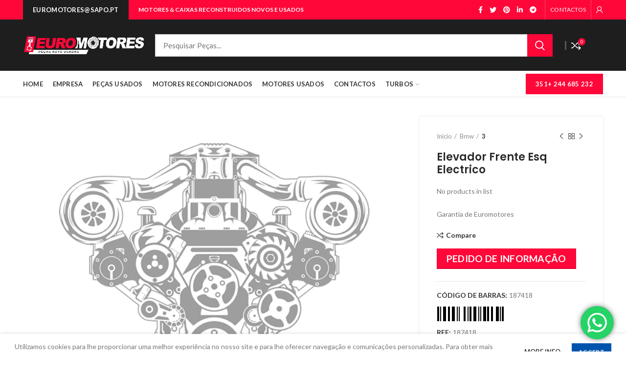

--- FILE ---
content_type: text/html; charset=UTF-8
request_url: https://euromotores.pt/product/elevador-frente-esq-electrico-126/
body_size: 23053
content:
<!DOCTYPE html>
<html lang="pt-PT">
<head>
	<meta charset="UTF-8">
	<meta name="viewport" content="width=device-width, initial-scale=1.0, maximum-scale=1.0, user-scalable=no">
	<link rel="profile" href="https://gmpg.org/xfn/11">
	<link rel="pingback" href="https://euromotores.pt/xmlrpc.php">

	<title>Elevador Frente Esq Electrico &#8211; EuroMotores </title>
<meta name='robots' content='max-image-preview:large' />
<meta http-equiv="x-dns-prefetch-control" content="on">
<link href="https://app.ecwid.com" rel="preconnect" crossorigin />
<link href="https://ecomm.events" rel="preconnect" crossorigin />
<link href="https://d1q3axnfhmyveb.cloudfront.net" rel="preconnect" crossorigin />
<link href="https://dqzrr9k4bjpzk.cloudfront.net" rel="preconnect" crossorigin />
<link href="https://d1oxsl77a1kjht.cloudfront.net" rel="preconnect" crossorigin>
<link rel="prefetch" href="https://app.ecwid.com/script.js?99388269&data_platform=wporg&lang=pt" as="script"/>
<link rel="prerender" href="https://euromotores.pt/store/"/>
<link rel='dns-prefetch' href='//fonts.googleapis.com' />
<link rel="alternate" type="application/rss+xml" title="EuroMotores  &raquo; Feed" href="https://euromotores.pt/feed/" />
<link rel="alternate" type="application/rss+xml" title="EuroMotores  &raquo; Feed de comentários" href="https://euromotores.pt/comments/feed/" />
<link rel="alternate" type="application/rss+xml" title="Feed de comentários de EuroMotores  &raquo; Elevador Frente Esq Electrico" href="https://euromotores.pt/product/elevador-frente-esq-electrico-126/feed/" />
<link rel='stylesheet' id='ht_ctc_main_css-css' href='https://euromotores.pt/wp-content/plugins/click-to-chat-for-whatsapp/new/inc/assets/css/main.css?ver=3.34' type='text/css' media='all' />
<link rel='stylesheet' id='wp-block-library-css' href='https://euromotores.pt/wp-includes/css/dist/block-library/style.min.css?ver=6.2.8' type='text/css' media='all' />
<style id='safe-svg-svg-icon-style-inline-css' type='text/css'>
.safe-svg-cover{text-align:center}.safe-svg-cover .safe-svg-inside{display:inline-block;max-width:100%}.safe-svg-cover svg{height:100%;max-height:100%;max-width:100%;width:100%}

</style>
<link rel='stylesheet' id='wc-blocks-style-css' href='https://euromotores.pt/wp-content/plugins/woocommerce/packages/woocommerce-blocks/build/wc-blocks.css?ver=10.6.5' type='text/css' media='all' />
<link rel='stylesheet' id='wc-blocks-style-active-filters-css' href='https://euromotores.pt/wp-content/plugins/woocommerce/packages/woocommerce-blocks/build/active-filters.css?ver=10.6.5' type='text/css' media='all' />
<link rel='stylesheet' id='wc-blocks-style-add-to-cart-form-css' href='https://euromotores.pt/wp-content/plugins/woocommerce/packages/woocommerce-blocks/build/add-to-cart-form.css?ver=10.6.5' type='text/css' media='all' />
<link rel='stylesheet' id='wc-blocks-packages-style-css' href='https://euromotores.pt/wp-content/plugins/woocommerce/packages/woocommerce-blocks/build/packages-style.css?ver=10.6.5' type='text/css' media='all' />
<link rel='stylesheet' id='wc-blocks-style-all-products-css' href='https://euromotores.pt/wp-content/plugins/woocommerce/packages/woocommerce-blocks/build/all-products.css?ver=10.6.5' type='text/css' media='all' />
<link rel='stylesheet' id='wc-blocks-style-all-reviews-css' href='https://euromotores.pt/wp-content/plugins/woocommerce/packages/woocommerce-blocks/build/all-reviews.css?ver=10.6.5' type='text/css' media='all' />
<link rel='stylesheet' id='wc-blocks-style-attribute-filter-css' href='https://euromotores.pt/wp-content/plugins/woocommerce/packages/woocommerce-blocks/build/attribute-filter.css?ver=10.6.5' type='text/css' media='all' />
<link rel='stylesheet' id='wc-blocks-style-breadcrumbs-css' href='https://euromotores.pt/wp-content/plugins/woocommerce/packages/woocommerce-blocks/build/breadcrumbs.css?ver=10.6.5' type='text/css' media='all' />
<link rel='stylesheet' id='wc-blocks-style-catalog-sorting-css' href='https://euromotores.pt/wp-content/plugins/woocommerce/packages/woocommerce-blocks/build/catalog-sorting.css?ver=10.6.5' type='text/css' media='all' />
<link rel='stylesheet' id='wc-blocks-style-customer-account-css' href='https://euromotores.pt/wp-content/plugins/woocommerce/packages/woocommerce-blocks/build/customer-account.css?ver=10.6.5' type='text/css' media='all' />
<link rel='stylesheet' id='wc-blocks-style-featured-category-css' href='https://euromotores.pt/wp-content/plugins/woocommerce/packages/woocommerce-blocks/build/featured-category.css?ver=10.6.5' type='text/css' media='all' />
<link rel='stylesheet' id='wc-blocks-style-featured-product-css' href='https://euromotores.pt/wp-content/plugins/woocommerce/packages/woocommerce-blocks/build/featured-product.css?ver=10.6.5' type='text/css' media='all' />
<link rel='stylesheet' id='wc-blocks-style-mini-cart-css' href='https://euromotores.pt/wp-content/plugins/woocommerce/packages/woocommerce-blocks/build/mini-cart.css?ver=10.6.5' type='text/css' media='all' />
<link rel='stylesheet' id='wc-blocks-style-price-filter-css' href='https://euromotores.pt/wp-content/plugins/woocommerce/packages/woocommerce-blocks/build/price-filter.css?ver=10.6.5' type='text/css' media='all' />
<link rel='stylesheet' id='wc-blocks-style-product-add-to-cart-css' href='https://euromotores.pt/wp-content/plugins/woocommerce/packages/woocommerce-blocks/build/product-add-to-cart.css?ver=10.6.5' type='text/css' media='all' />
<link rel='stylesheet' id='wc-blocks-style-product-button-css' href='https://euromotores.pt/wp-content/plugins/woocommerce/packages/woocommerce-blocks/build/product-button.css?ver=10.6.5' type='text/css' media='all' />
<link rel='stylesheet' id='wc-blocks-style-product-categories-css' href='https://euromotores.pt/wp-content/plugins/woocommerce/packages/woocommerce-blocks/build/product-categories.css?ver=10.6.5' type='text/css' media='all' />
<link rel='stylesheet' id='wc-blocks-style-product-image-css' href='https://euromotores.pt/wp-content/plugins/woocommerce/packages/woocommerce-blocks/build/product-image.css?ver=10.6.5' type='text/css' media='all' />
<link rel='stylesheet' id='wc-blocks-style-product-image-gallery-css' href='https://euromotores.pt/wp-content/plugins/woocommerce/packages/woocommerce-blocks/build/product-image-gallery.css?ver=10.6.5' type='text/css' media='all' />
<link rel='stylesheet' id='wc-blocks-style-product-query-css' href='https://euromotores.pt/wp-content/plugins/woocommerce/packages/woocommerce-blocks/build/product-query.css?ver=10.6.5' type='text/css' media='all' />
<link rel='stylesheet' id='wc-blocks-style-product-results-count-css' href='https://euromotores.pt/wp-content/plugins/woocommerce/packages/woocommerce-blocks/build/product-results-count.css?ver=10.6.5' type='text/css' media='all' />
<link rel='stylesheet' id='wc-blocks-style-product-reviews-css' href='https://euromotores.pt/wp-content/plugins/woocommerce/packages/woocommerce-blocks/build/product-reviews.css?ver=10.6.5' type='text/css' media='all' />
<link rel='stylesheet' id='wc-blocks-style-product-sale-badge-css' href='https://euromotores.pt/wp-content/plugins/woocommerce/packages/woocommerce-blocks/build/product-sale-badge.css?ver=10.6.5' type='text/css' media='all' />
<link rel='stylesheet' id='wc-blocks-style-product-search-css' href='https://euromotores.pt/wp-content/plugins/woocommerce/packages/woocommerce-blocks/build/product-search.css?ver=10.6.5' type='text/css' media='all' />
<link rel='stylesheet' id='wc-blocks-style-product-sku-css' href='https://euromotores.pt/wp-content/plugins/woocommerce/packages/woocommerce-blocks/build/product-sku.css?ver=10.6.5' type='text/css' media='all' />
<link rel='stylesheet' id='wc-blocks-style-product-stock-indicator-css' href='https://euromotores.pt/wp-content/plugins/woocommerce/packages/woocommerce-blocks/build/product-stock-indicator.css?ver=10.6.5' type='text/css' media='all' />
<link rel='stylesheet' id='wc-blocks-style-product-summary-css' href='https://euromotores.pt/wp-content/plugins/woocommerce/packages/woocommerce-blocks/build/product-summary.css?ver=10.6.5' type='text/css' media='all' />
<link rel='stylesheet' id='wc-blocks-style-product-title-css' href='https://euromotores.pt/wp-content/plugins/woocommerce/packages/woocommerce-blocks/build/product-title.css?ver=10.6.5' type='text/css' media='all' />
<link rel='stylesheet' id='wc-blocks-style-rating-filter-css' href='https://euromotores.pt/wp-content/plugins/woocommerce/packages/woocommerce-blocks/build/rating-filter.css?ver=10.6.5' type='text/css' media='all' />
<link rel='stylesheet' id='wc-blocks-style-reviews-by-category-css' href='https://euromotores.pt/wp-content/plugins/woocommerce/packages/woocommerce-blocks/build/reviews-by-category.css?ver=10.6.5' type='text/css' media='all' />
<link rel='stylesheet' id='wc-blocks-style-reviews-by-product-css' href='https://euromotores.pt/wp-content/plugins/woocommerce/packages/woocommerce-blocks/build/reviews-by-product.css?ver=10.6.5' type='text/css' media='all' />
<link rel='stylesheet' id='wc-blocks-style-product-details-css' href='https://euromotores.pt/wp-content/plugins/woocommerce/packages/woocommerce-blocks/build/product-details.css?ver=10.6.5' type='text/css' media='all' />
<link rel='stylesheet' id='wc-blocks-style-single-product-css' href='https://euromotores.pt/wp-content/plugins/woocommerce/packages/woocommerce-blocks/build/single-product.css?ver=10.6.5' type='text/css' media='all' />
<link rel='stylesheet' id='wc-blocks-style-stock-filter-css' href='https://euromotores.pt/wp-content/plugins/woocommerce/packages/woocommerce-blocks/build/stock-filter.css?ver=10.6.5' type='text/css' media='all' />
<link rel='stylesheet' id='wc-blocks-style-cart-css' href='https://euromotores.pt/wp-content/plugins/woocommerce/packages/woocommerce-blocks/build/cart.css?ver=10.6.5' type='text/css' media='all' />
<link rel='stylesheet' id='wc-blocks-style-checkout-css' href='https://euromotores.pt/wp-content/plugins/woocommerce/packages/woocommerce-blocks/build/checkout.css?ver=10.6.5' type='text/css' media='all' />
<link rel='stylesheet' id='wc-blocks-style-mini-cart-contents-css' href='https://euromotores.pt/wp-content/plugins/woocommerce/packages/woocommerce-blocks/build/mini-cart-contents.css?ver=10.6.5' type='text/css' media='all' />
<link rel='stylesheet' id='classic-theme-styles-css' href='https://euromotores.pt/wp-includes/css/classic-themes.min.css?ver=6.2.8' type='text/css' media='all' />
<style id='global-styles-inline-css' type='text/css'>
body{--wp--preset--color--black: #000000;--wp--preset--color--cyan-bluish-gray: #abb8c3;--wp--preset--color--white: #ffffff;--wp--preset--color--pale-pink: #f78da7;--wp--preset--color--vivid-red: #cf2e2e;--wp--preset--color--luminous-vivid-orange: #ff6900;--wp--preset--color--luminous-vivid-amber: #fcb900;--wp--preset--color--light-green-cyan: #7bdcb5;--wp--preset--color--vivid-green-cyan: #00d084;--wp--preset--color--pale-cyan-blue: #8ed1fc;--wp--preset--color--vivid-cyan-blue: #0693e3;--wp--preset--color--vivid-purple: #9b51e0;--wp--preset--gradient--vivid-cyan-blue-to-vivid-purple: linear-gradient(135deg,rgba(6,147,227,1) 0%,rgb(155,81,224) 100%);--wp--preset--gradient--light-green-cyan-to-vivid-green-cyan: linear-gradient(135deg,rgb(122,220,180) 0%,rgb(0,208,130) 100%);--wp--preset--gradient--luminous-vivid-amber-to-luminous-vivid-orange: linear-gradient(135deg,rgba(252,185,0,1) 0%,rgba(255,105,0,1) 100%);--wp--preset--gradient--luminous-vivid-orange-to-vivid-red: linear-gradient(135deg,rgba(255,105,0,1) 0%,rgb(207,46,46) 100%);--wp--preset--gradient--very-light-gray-to-cyan-bluish-gray: linear-gradient(135deg,rgb(238,238,238) 0%,rgb(169,184,195) 100%);--wp--preset--gradient--cool-to-warm-spectrum: linear-gradient(135deg,rgb(74,234,220) 0%,rgb(151,120,209) 20%,rgb(207,42,186) 40%,rgb(238,44,130) 60%,rgb(251,105,98) 80%,rgb(254,248,76) 100%);--wp--preset--gradient--blush-light-purple: linear-gradient(135deg,rgb(255,206,236) 0%,rgb(152,150,240) 100%);--wp--preset--gradient--blush-bordeaux: linear-gradient(135deg,rgb(254,205,165) 0%,rgb(254,45,45) 50%,rgb(107,0,62) 100%);--wp--preset--gradient--luminous-dusk: linear-gradient(135deg,rgb(255,203,112) 0%,rgb(199,81,192) 50%,rgb(65,88,208) 100%);--wp--preset--gradient--pale-ocean: linear-gradient(135deg,rgb(255,245,203) 0%,rgb(182,227,212) 50%,rgb(51,167,181) 100%);--wp--preset--gradient--electric-grass: linear-gradient(135deg,rgb(202,248,128) 0%,rgb(113,206,126) 100%);--wp--preset--gradient--midnight: linear-gradient(135deg,rgb(2,3,129) 0%,rgb(40,116,252) 100%);--wp--preset--duotone--dark-grayscale: url('#wp-duotone-dark-grayscale');--wp--preset--duotone--grayscale: url('#wp-duotone-grayscale');--wp--preset--duotone--purple-yellow: url('#wp-duotone-purple-yellow');--wp--preset--duotone--blue-red: url('#wp-duotone-blue-red');--wp--preset--duotone--midnight: url('#wp-duotone-midnight');--wp--preset--duotone--magenta-yellow: url('#wp-duotone-magenta-yellow');--wp--preset--duotone--purple-green: url('#wp-duotone-purple-green');--wp--preset--duotone--blue-orange: url('#wp-duotone-blue-orange');--wp--preset--font-size--small: 13px;--wp--preset--font-size--medium: 20px;--wp--preset--font-size--large: 36px;--wp--preset--font-size--x-large: 42px;--wp--preset--spacing--20: 0.44rem;--wp--preset--spacing--30: 0.67rem;--wp--preset--spacing--40: 1rem;--wp--preset--spacing--50: 1.5rem;--wp--preset--spacing--60: 2.25rem;--wp--preset--spacing--70: 3.38rem;--wp--preset--spacing--80: 5.06rem;--wp--preset--shadow--natural: 6px 6px 9px rgba(0, 0, 0, 0.2);--wp--preset--shadow--deep: 12px 12px 50px rgba(0, 0, 0, 0.4);--wp--preset--shadow--sharp: 6px 6px 0px rgba(0, 0, 0, 0.2);--wp--preset--shadow--outlined: 6px 6px 0px -3px rgba(255, 255, 255, 1), 6px 6px rgba(0, 0, 0, 1);--wp--preset--shadow--crisp: 6px 6px 0px rgba(0, 0, 0, 1);}:where(.is-layout-flex){gap: 0.5em;}body .is-layout-flow > .alignleft{float: left;margin-inline-start: 0;margin-inline-end: 2em;}body .is-layout-flow > .alignright{float: right;margin-inline-start: 2em;margin-inline-end: 0;}body .is-layout-flow > .aligncenter{margin-left: auto !important;margin-right: auto !important;}body .is-layout-constrained > .alignleft{float: left;margin-inline-start: 0;margin-inline-end: 2em;}body .is-layout-constrained > .alignright{float: right;margin-inline-start: 2em;margin-inline-end: 0;}body .is-layout-constrained > .aligncenter{margin-left: auto !important;margin-right: auto !important;}body .is-layout-constrained > :where(:not(.alignleft):not(.alignright):not(.alignfull)){max-width: var(--wp--style--global--content-size);margin-left: auto !important;margin-right: auto !important;}body .is-layout-constrained > .alignwide{max-width: var(--wp--style--global--wide-size);}body .is-layout-flex{display: flex;}body .is-layout-flex{flex-wrap: wrap;align-items: center;}body .is-layout-flex > *{margin: 0;}:where(.wp-block-columns.is-layout-flex){gap: 2em;}.has-black-color{color: var(--wp--preset--color--black) !important;}.has-cyan-bluish-gray-color{color: var(--wp--preset--color--cyan-bluish-gray) !important;}.has-white-color{color: var(--wp--preset--color--white) !important;}.has-pale-pink-color{color: var(--wp--preset--color--pale-pink) !important;}.has-vivid-red-color{color: var(--wp--preset--color--vivid-red) !important;}.has-luminous-vivid-orange-color{color: var(--wp--preset--color--luminous-vivid-orange) !important;}.has-luminous-vivid-amber-color{color: var(--wp--preset--color--luminous-vivid-amber) !important;}.has-light-green-cyan-color{color: var(--wp--preset--color--light-green-cyan) !important;}.has-vivid-green-cyan-color{color: var(--wp--preset--color--vivid-green-cyan) !important;}.has-pale-cyan-blue-color{color: var(--wp--preset--color--pale-cyan-blue) !important;}.has-vivid-cyan-blue-color{color: var(--wp--preset--color--vivid-cyan-blue) !important;}.has-vivid-purple-color{color: var(--wp--preset--color--vivid-purple) !important;}.has-black-background-color{background-color: var(--wp--preset--color--black) !important;}.has-cyan-bluish-gray-background-color{background-color: var(--wp--preset--color--cyan-bluish-gray) !important;}.has-white-background-color{background-color: var(--wp--preset--color--white) !important;}.has-pale-pink-background-color{background-color: var(--wp--preset--color--pale-pink) !important;}.has-vivid-red-background-color{background-color: var(--wp--preset--color--vivid-red) !important;}.has-luminous-vivid-orange-background-color{background-color: var(--wp--preset--color--luminous-vivid-orange) !important;}.has-luminous-vivid-amber-background-color{background-color: var(--wp--preset--color--luminous-vivid-amber) !important;}.has-light-green-cyan-background-color{background-color: var(--wp--preset--color--light-green-cyan) !important;}.has-vivid-green-cyan-background-color{background-color: var(--wp--preset--color--vivid-green-cyan) !important;}.has-pale-cyan-blue-background-color{background-color: var(--wp--preset--color--pale-cyan-blue) !important;}.has-vivid-cyan-blue-background-color{background-color: var(--wp--preset--color--vivid-cyan-blue) !important;}.has-vivid-purple-background-color{background-color: var(--wp--preset--color--vivid-purple) !important;}.has-black-border-color{border-color: var(--wp--preset--color--black) !important;}.has-cyan-bluish-gray-border-color{border-color: var(--wp--preset--color--cyan-bluish-gray) !important;}.has-white-border-color{border-color: var(--wp--preset--color--white) !important;}.has-pale-pink-border-color{border-color: var(--wp--preset--color--pale-pink) !important;}.has-vivid-red-border-color{border-color: var(--wp--preset--color--vivid-red) !important;}.has-luminous-vivid-orange-border-color{border-color: var(--wp--preset--color--luminous-vivid-orange) !important;}.has-luminous-vivid-amber-border-color{border-color: var(--wp--preset--color--luminous-vivid-amber) !important;}.has-light-green-cyan-border-color{border-color: var(--wp--preset--color--light-green-cyan) !important;}.has-vivid-green-cyan-border-color{border-color: var(--wp--preset--color--vivid-green-cyan) !important;}.has-pale-cyan-blue-border-color{border-color: var(--wp--preset--color--pale-cyan-blue) !important;}.has-vivid-cyan-blue-border-color{border-color: var(--wp--preset--color--vivid-cyan-blue) !important;}.has-vivid-purple-border-color{border-color: var(--wp--preset--color--vivid-purple) !important;}.has-vivid-cyan-blue-to-vivid-purple-gradient-background{background: var(--wp--preset--gradient--vivid-cyan-blue-to-vivid-purple) !important;}.has-light-green-cyan-to-vivid-green-cyan-gradient-background{background: var(--wp--preset--gradient--light-green-cyan-to-vivid-green-cyan) !important;}.has-luminous-vivid-amber-to-luminous-vivid-orange-gradient-background{background: var(--wp--preset--gradient--luminous-vivid-amber-to-luminous-vivid-orange) !important;}.has-luminous-vivid-orange-to-vivid-red-gradient-background{background: var(--wp--preset--gradient--luminous-vivid-orange-to-vivid-red) !important;}.has-very-light-gray-to-cyan-bluish-gray-gradient-background{background: var(--wp--preset--gradient--very-light-gray-to-cyan-bluish-gray) !important;}.has-cool-to-warm-spectrum-gradient-background{background: var(--wp--preset--gradient--cool-to-warm-spectrum) !important;}.has-blush-light-purple-gradient-background{background: var(--wp--preset--gradient--blush-light-purple) !important;}.has-blush-bordeaux-gradient-background{background: var(--wp--preset--gradient--blush-bordeaux) !important;}.has-luminous-dusk-gradient-background{background: var(--wp--preset--gradient--luminous-dusk) !important;}.has-pale-ocean-gradient-background{background: var(--wp--preset--gradient--pale-ocean) !important;}.has-electric-grass-gradient-background{background: var(--wp--preset--gradient--electric-grass) !important;}.has-midnight-gradient-background{background: var(--wp--preset--gradient--midnight) !important;}.has-small-font-size{font-size: var(--wp--preset--font-size--small) !important;}.has-medium-font-size{font-size: var(--wp--preset--font-size--medium) !important;}.has-large-font-size{font-size: var(--wp--preset--font-size--large) !important;}.has-x-large-font-size{font-size: var(--wp--preset--font-size--x-large) !important;}
.wp-block-navigation a:where(:not(.wp-element-button)){color: inherit;}
:where(.wp-block-columns.is-layout-flex){gap: 2em;}
.wp-block-pullquote{font-size: 1.5em;line-height: 1.6;}
</style>
<link rel='stylesheet' id='ecwid-css-css' href='https://euromotores.pt/wp-content/plugins/ecwid-shopping-cart/css/frontend.css?ver=6.12.10' type='text/css' media='all' />
<link rel='stylesheet' id='collapscore-css-css' href='https://euromotores.pt/wp-content/plugins/jquery-collapse-o-matic/css/core_style.css?ver=1.0' type='text/css' media='all' />
<link rel='stylesheet' id='collapseomatic-css-css' href='https://euromotores.pt/wp-content/plugins/jquery-collapse-o-matic/css/light_style.css?ver=1.6' type='text/css' media='all' />
<link rel='stylesheet' id='rs-plugin-settings-css' href='https://euromotores.pt/wp-content/plugins/revslider/public/assets/css/rs6.css?ver=6.2.2' type='text/css' media='all' />
<style id='rs-plugin-settings-inline-css' type='text/css'>
#rs-demo-id {}
</style>
<style id='woocommerce-inline-inline-css' type='text/css'>
.woocommerce form .form-row .required { visibility: visible; }
</style>
<link rel='stylesheet' id='yith_ywraq_frontend-css' href='https://euromotores.pt/wp-content/plugins/yith-woocommerce-request-a-quote/assets/css/frontend.css?ver=2.30.0' type='text/css' media='all' />
<style id='yith_ywraq_frontend-inline-css' type='text/css'>
.woocommerce .add-request-quote-button.button, .woocommerce .add-request-quote-button-addons.button, .yith-wceop-ywraq-button-wrapper .add-request-quote-button.button, .yith-wceop-ywraq-button-wrapper .add-request-quote-button-addons.button{
    background-color: #0066b4!important;
    color: #ffffff!important;
}
.woocommerce .add-request-quote-button.button:hover,  .woocommerce .add-request-quote-button-addons.button:hover,.yith-wceop-ywraq-button-wrapper .add-request-quote-button.button:hover,  .yith-wceop-ywraq-button-wrapper .add-request-quote-button-addons.button:hover{
    background-color: #044a80!important;
    color: #ffffff!important;
}


</style>
<link rel='stylesheet' id='gpls_woo_rfq_css-css' href='https://euromotores.pt/wp-content/plugins/woo-rfq-for-woocommerce/gpls_assets/css/gpls_woo_rfq.css?ver=53668' type='text/css' media='all' />
<style id='gpls_woo_rfq_css-inline-css' type='text/css'>
.bundle_price { visibility: collapse !important; }
.site-header .widget_shopping_cart p.total,.cart-subtotal,.tax-rate,.tax-total,.order-total,.product-price,.product-subtotal { visibility: collapse }
</style>
<link rel='stylesheet' id='url_gpls_wh_css-css' href='https://euromotores.pt/wp-content/plugins/woo-rfq-for-woocommerce/gpls_assets/css/gpls_wh_visitor.css?ver=84680' type='text/css' media='all' />
<link rel='stylesheet' id='js_composer_front-css' href='https://euromotores.pt/wp-content/plugins/js_composer/assets/css/js_composer.min.css?ver=6.2.0' type='text/css' media='all' />
<link rel='stylesheet' id='font-awesome-css-css' href='https://euromotores.pt/wp-content/themes/woodmart/css/font-awesome-light.min.css?ver=4.5.2' type='text/css' media='all' />
<link rel='stylesheet' id='bootstrap-css' href='https://euromotores.pt/wp-content/themes/woodmart/css/bootstrap.min.css?ver=4.5.2' type='text/css' media='all' />
<link rel='stylesheet' id='woodmart-style-css' href='https://euromotores.pt/wp-content/themes/woodmart/style.min.css?ver=4.5.2' type='text/css' media='all' />
<link rel='stylesheet' id='xts-style-header_391709-css' href='https://euromotores.pt/wp-content/uploads/2021/04/xts-header_391709-1618067766.css?ver=4.5.2' type='text/css' media='all' />
<link rel='stylesheet' id='xts-style-theme_settings_default-css' href='https://euromotores.pt/wp-content/uploads/2023/06/xts-theme_settings_default-1685695962.css?ver=4.5.2' type='text/css' media='all' />
<link rel='stylesheet' id='xts-google-fonts-css' href='//fonts.googleapis.com/css?family=Lato%3A100%2C300%2C400%2C700%2C900%2C100italic%2C300italic%2C400italic%2C700italic%2C900italic%7CMontserrat%3A100%2C200%2C300%2C400%2C500%2C600%2C700%2C800%2C900%2C100italic%2C200italic%2C300italic%2C400italic%2C500italic%2C600italic%2C700italic%2C800italic%2C900italic%7CPoppins%3A100%2C200%2C300%2C400%2C500%2C600%2C700%2C800%2C900%2C100italic%2C200italic%2C300italic%2C400italic%2C500italic%2C600italic%2C700italic%2C800italic%2C900italic&#038;ver=4.5.2' type='text/css' media='all' />
<script type="text/template" id="tmpl-variation-template">
	<div class="woocommerce-variation-description">{{{ data.variation.variation_description }}}</div>
	<div class="woocommerce-variation-price">{{{ data.variation.price_html }}}</div>
	<div class="woocommerce-variation-availability">{{{ data.variation.availability_html }}}</div>
</script>
<script type="text/template" id="tmpl-unavailable-variation-template">
	<p>Desculpe, este produto não está disponível. Por favor escolha uma combinação diferente.</p>
</script>
<script type='text/javascript' src='https://euromotores.pt/wp-includes/js/jquery/jquery.min.js?ver=3.6.4' id='jquery-core-js'></script>
<script type='text/javascript' src='https://euromotores.pt/wp-includes/js/jquery/jquery-migrate.min.js?ver=3.4.0' id='jquery-migrate-js'></script>
<script type='text/javascript' src='https://euromotores.pt/wp-content/plugins/revslider/public/assets/js/rbtools.min.js?ver=6.0' id='tp-tools-js'></script>
<script type='text/javascript' src='https://euromotores.pt/wp-content/plugins/revslider/public/assets/js/rs6.min.js?ver=6.2.2' id='revmin-js'></script>
<script type='text/javascript' src='https://euromotores.pt/wp-content/plugins/woocommerce/assets/js/jquery-blockui/jquery.blockUI.min.js?ver=2.7.0-wc.8.0.2' id='jquery-blockui-js'></script>
<script type='text/javascript' id='wc-add-to-cart-js-extra'>
/* <![CDATA[ */
var wc_add_to_cart_params = {"ajax_url":"\/wp-admin\/admin-ajax.php","wc_ajax_url":"\/?wc-ajax=%%endpoint%%","i18n_view_cart":"Ver carrinho","cart_url":"https:\/\/euromotores.pt\/carrinho-de-compras\/","is_cart":"","cart_redirect_after_add":"no"};
/* ]]> */
</script>
<script type='text/javascript' src='https://euromotores.pt/wp-content/plugins/woocommerce/assets/js/frontend/add-to-cart.min.js?ver=8.0.2' id='wc-add-to-cart-js'></script>
<script type='text/javascript' src='https://euromotores.pt/wp-content/plugins/js_composer/assets/js/vendors/woocommerce-add-to-cart.js?ver=6.2.0' id='vc_woocommerce-add-to-cart-js-js'></script>
<link rel="https://api.w.org/" href="https://euromotores.pt/wp-json/" /><link rel="alternate" type="application/json" href="https://euromotores.pt/wp-json/wp/v2/product/14997" /><link rel="EditURI" type="application/rsd+xml" title="RSD" href="https://euromotores.pt/xmlrpc.php?rsd" />
<link rel="wlwmanifest" type="application/wlwmanifest+xml" href="https://euromotores.pt/wp-includes/wlwmanifest.xml" />
<meta name="generator" content="WordPress 6.2.8" />
<meta name="generator" content="WooCommerce 8.0.2" />
<link rel="canonical" href="https://euromotores.pt/product/elevador-frente-esq-electrico-126/" />
<link rel='shortlink' href='https://euromotores.pt/?p=14997' />
<link rel="alternate" type="application/json+oembed" href="https://euromotores.pt/wp-json/oembed/1.0/embed?url=https%3A%2F%2Feuromotores.pt%2Fproduct%2Felevador-frente-esq-electrico-126%2F" />
<link rel="alternate" type="text/xml+oembed" href="https://euromotores.pt/wp-json/oembed/1.0/embed?url=https%3A%2F%2Feuromotores.pt%2Fproduct%2Felevador-frente-esq-electrico-126%2F&#038;format=xml" />
<script data-cfasync="false" data-no-optimize="1" type="text/javascript">
window.ec = window.ec || Object()
window.ec.config = window.ec.config || Object();
window.ec.config.enable_canonical_urls = true;

</script>
        <!--noptimize-->
        <script data-cfasync="false" type="text/javascript">
            window.ec = window.ec || Object();
            window.ec.config = window.ec.config || Object();
            window.ec.config.store_main_page_url = 'https://euromotores.pt/store/';
        </script>
        <!--/noptimize-->
         <style> #h5vpQuickPlayer { width: 100%; max-width: 100%; margin: 0 auto; } </style> <meta name="theme-color" content="">	<noscript><style>.woocommerce-product-gallery{ opacity: 1 !important; }</style></noscript>
	<meta name="generator" content="Powered by WPBakery Page Builder - drag and drop page builder for WordPress."/>
<meta name="generator" content="Powered by Slider Revolution 6.2.2 - responsive, Mobile-Friendly Slider Plugin for WordPress with comfortable drag and drop interface." />
<link rel="icon" href="https://euromotores.pt/wp-content/uploads/2020/05/cropped-123-1-32x32.png" sizes="32x32" />
<link rel="icon" href="https://euromotores.pt/wp-content/uploads/2020/05/cropped-123-1-192x192.png" sizes="192x192" />
<link rel="apple-touch-icon" href="https://euromotores.pt/wp-content/uploads/2020/05/cropped-123-1-180x180.png" />
<meta name="msapplication-TileImage" content="https://euromotores.pt/wp-content/uploads/2020/05/cropped-123-1-270x270.png" />
<script type="text/javascript">function setREVStartSize(e){			
			try {								
				var pw = document.getElementById(e.c).parentNode.offsetWidth,
					newh;
				pw = pw===0 || isNaN(pw) ? window.innerWidth : pw;
				e.tabw = e.tabw===undefined ? 0 : parseInt(e.tabw);
				e.thumbw = e.thumbw===undefined ? 0 : parseInt(e.thumbw);
				e.tabh = e.tabh===undefined ? 0 : parseInt(e.tabh);
				e.thumbh = e.thumbh===undefined ? 0 : parseInt(e.thumbh);
				e.tabhide = e.tabhide===undefined ? 0 : parseInt(e.tabhide);
				e.thumbhide = e.thumbhide===undefined ? 0 : parseInt(e.thumbhide);
				e.mh = e.mh===undefined || e.mh=="" || e.mh==="auto" ? 0 : parseInt(e.mh,0);		
				if(e.layout==="fullscreen" || e.l==="fullscreen") 						
					newh = Math.max(e.mh,window.innerHeight);				
				else{					
					e.gw = Array.isArray(e.gw) ? e.gw : [e.gw];
					for (var i in e.rl) if (e.gw[i]===undefined || e.gw[i]===0) e.gw[i] = e.gw[i-1];					
					e.gh = e.el===undefined || e.el==="" || (Array.isArray(e.el) && e.el.length==0)? e.gh : e.el;
					e.gh = Array.isArray(e.gh) ? e.gh : [e.gh];
					for (var i in e.rl) if (e.gh[i]===undefined || e.gh[i]===0) e.gh[i] = e.gh[i-1];
										
					var nl = new Array(e.rl.length),
						ix = 0,						
						sl;					
					e.tabw = e.tabhide>=pw ? 0 : e.tabw;
					e.thumbw = e.thumbhide>=pw ? 0 : e.thumbw;
					e.tabh = e.tabhide>=pw ? 0 : e.tabh;
					e.thumbh = e.thumbhide>=pw ? 0 : e.thumbh;					
					for (var i in e.rl) nl[i] = e.rl[i]<window.innerWidth ? 0 : e.rl[i];
					sl = nl[0];									
					for (var i in nl) if (sl>nl[i] && nl[i]>0) { sl = nl[i]; ix=i;}															
					var m = pw>(e.gw[ix]+e.tabw+e.thumbw) ? 1 : (pw-(e.tabw+e.thumbw)) / (e.gw[ix]);					

					newh =  (e.type==="carousel" && e.justify==="true" ? e.gh[ix] : (e.gh[ix] * m)) + (e.tabh + e.thumbh);
				}			
				
				if(window.rs_init_css===undefined) window.rs_init_css = document.head.appendChild(document.createElement("style"));					
				document.getElementById(e.c).height = newh;
				window.rs_init_css.innerHTML += "#"+e.c+"_wrapper { height: "+newh+"px }";				
			} catch(e){
				console.log("Failure at Presize of Slider:" + e)
			}					   
		  };</script>
		<style type="text/css" id="wp-custom-css">
			a:hover, h1 a:hover, h2 a:hover, h3 a:hover, h4 a:hover, h5 a:hover, h6 a:hover, blockquote footer::before, blockquote cite, blockquote cite a, .color-scheme-dark a:hover, .color-primary, .woodmart-dark .color-primary, .woodmart-cart-design-3 .woodmart-cart-subtotal .amount, .menu-item-register .create-account-link, .menu-item-register .create-account-link:hover, .btn-style-bordered.btn-color-primary, .mega-menu-list > li > a:hover, .mega-menu-list .sub-sub-menu li a:hover, .site-mobile-menu li.current-menu-item > a, .site-mobile-menu .sub-menu li.current-menu-item > a, .dropdowns-color-light .site-mobile-menu li.current-menu-item > a, .dropdowns-color-light .site-mobile-menu .sub-menu li.current-menu-item > a, .comments-area .reply a, .comments-area .reply a:hover, .comments-area .logged-in-as > a:hover, .blog-post-loop .entry-title a:hover, .read-more-section a, .read-more-section a:hover, .single-post-navigation .blog-posts-nav-btn a:hover, .error404 .page-title, .not-found .entry-header::before, .subtitle-color-primary.subtitle-style-default, .woodmart-title-color-primary .subtitle-style-default, .instagram-widget .clear a:hover, .box-icon-wrapper.box-with-text, .woodmart-price-table.price-style-alt .woodmart-price-currency, .woodmart-price-table.price-style-alt .woodmart-price-value, .woodmart-menu-price.cursor-pointer:hover .menu-price-title, .hotspot-icon-alt .hotspot-btn::after, .woodmart-sticky-btn .in-stock::before, .product-image-summary .in-stock::before, .variations_form .in-stock::before, .woodmart-compare-col .in-stock::before, .wishlist_table tr td.product-stock-status span.wishlist-in-stock::before, td.woocommerce-orders-table__cell-order-number a:hover, .wd-action-btn > a:hover, .amount, .price, .price ins, a.login-to-prices-msg, a.login-to-prices-msg:hover, .woodmart-accordion-title:hover, .woodmart-accordion-title.active, .woodmart-dark .woodmart-accordion-title:hover, .woodmart-dark .woodmart-accordion-title.active, .woocommerce-form-coupon-toggle > .woocommerce-info .showcoupon, .woocommerce-form-coupon-toggle > .woocommerce-info .showlogin, .woocommerce-form-login-toggle > .woocommerce-info .showcoupon, .woocommerce-form-login-toggle > .woocommerce-info .showlogin, .cart-totals-inner .shipping-calculator-button, .woodmart-dark .cart-totals-inner .shipping-calculator-button, .login-form-footer .lost_password, .login-form-footer .lost_password:hover, .woocommerce-order-pay td.product-total .amount, .woodmart-my-account-links a:hover::before, .woodmart-my-account-links a:focus::before, .woocommerce-Address-title .edit:hover, .woodmart-products-tabs.tabs-design-simple .products-tabs-title li.active-tab-title, .brands-list .brand-item a:hover, .summary-inner > .yith-wcwl-add-to-wishlist a:hover, .whb-color-dark .navigation-style-default .item-level-0:hover > a, .whb-color-dark .navigation-style-default .item-level-0.current-menu-item > a, .navigation-style-default .menu-mega-dropdown .color-scheme-dark .sub-menu > li > a:hover, .navigation-style-separated .menu-mega-dropdown .color-scheme-dark .sub-menu > li > a:hover, .navigation-style-bordered .menu-mega-dropdown .color-scheme-dark .sub-menu > li > a:hover, .vertical-navigation .menu-mega-dropdown .sub-menu > li > a:hover, .navigation-style-default .menu-mega-dropdown .color-scheme-dark .sub-sub-menu li a:hover, .navigation-style-separated .menu-mega-dropdown .color-scheme-dark .sub-sub-menu li a:hover, .navigation-style-bordered .menu-mega-dropdown .color-scheme-dark .sub-sub-menu li a:hover, .vertical-navigation .menu-mega-dropdown .sub-sub-menu li a:hover {
    color: #ff0739;
    display: none;
}
#barraProgresso {
    width:1%;
    height:20px !important;
    background-color:#F70C42!important;
    color: #f4f4f4;
    padding-left:10px;
}		</style>
		<style>		
		
		</style><noscript><style> .wpb_animate_when_almost_visible { opacity: 1; }</style></noscript></head>

<body data-rsssl=1 class="product-template-default single single-product postid-14997 theme-woodmart sp-easy-accordion-enabled woocommerce woocommerce-page woocommerce-no-js wrapper-full-width form-style-square form-border-width-2 woodmart-product-design-default categories-accordion-on woodmart-archive-shop woodmart-ajax-shop-on offcanvas-sidebar-mobile offcanvas-sidebar-tablet login-see-prices notifications-sticky btns-default-flat btns-default-dark btns-default-hover-dark btns-shop-3d btns-shop-light btns-shop-hover-light btns-accent-flat btns-accent- btns-accent-hover-light wpb-js-composer js-comp-ver-6.2.0 vc_responsive">
		
	<div class="website-wrapper">

		
			<!-- HEADER -->
			<header class="whb-header whb-sticky-shadow whb-scroll-slide whb-sticky-clone">

				<div class="whb-main-header">
	
<div class="whb-row whb-top-bar whb-not-sticky-row whb-with-bg whb-without-border whb-color-light whb-flex-flex-middle">
	<div class="container">
		<div class="whb-flex-row whb-top-bar-inner">
			<div class="whb-column whb-col-left whb-visible-lg">
	<div id="wd-69688583e9f64" class="woodmart-button-wrapper text-left"><a  class="btn btn-scheme-light btn-scheme-hover-light btn-style-default btn-shape-rectangle btn-size-default">euromotores@sapo.pt</a></div></div>
<div class="whb-column whb-col-center whb-visible-lg">
	
<div class="whb-text-element reset-mb-10 "><strong><span style="color: #ffffff;">MOTORES &amp; CAIXAS RECONSTRUIDOS NOVOS E USADOS</span></strong></div>
</div>
<div class="whb-column whb-col-right whb-visible-lg">
	
			<div class="woodmart-social-icons text-center icons-design-default icons-size- color-scheme-light social-share social-form-circle">
									<a rel="nofollow" href="https://www.facebook.com/sharer/sharer.php?u=https://euromotores.pt/product/elevador-frente-esq-electrico-126/" target="_blank" class=" woodmart-social-icon social-facebook">
						<i class="fa fa-facebook"></i>
						<span class="woodmart-social-icon-name">Facebook</span>
					</a>
				
									<a rel="nofollow" href="https://twitter.com/share?url=https://euromotores.pt/product/elevador-frente-esq-electrico-126/" target="_blank" class=" woodmart-social-icon social-twitter">
						<i class="fa fa-twitter"></i>
						<span class="woodmart-social-icon-name">Twitter</span>
					</a>
				
				
				
				
									<a rel="nofollow" href="https://pinterest.com/pin/create/button/?url=https://euromotores.pt/product/elevador-frente-esq-electrico-126/&media=https://euromotores.pt/wp-includes/images/media/default.png" target="_blank" class=" woodmart-social-icon social-pinterest">
						<i class="fa fa-pinterest"></i>
						<span class="woodmart-social-icon-name">Pinterest</span>
					</a>
				
				
									<a rel="nofollow" href="https://www.linkedin.com/shareArticle?mini=true&url=https://euromotores.pt/product/elevador-frente-esq-electrico-126/" target="_blank" class=" woodmart-social-icon social-linkedin">
						<i class="fa fa-linkedin"></i>
						<span class="woodmart-social-icon-name">linkedin</span>
					</a>
				
				
				
				
				
				
				
				
				
				
								
				
									<a rel="nofollow" href="https://telegram.me/share/url?url=https://euromotores.pt/product/elevador-frente-esq-electrico-126/" target="_blank" class=" woodmart-social-icon social-tg">
						<i class="fa fa-telegram"></i>
						<span class="woodmart-social-icon-name">Telegram</span>
					</a>
				
			</div>

		<div class="whb-divider-element whb-divider-stretch "></div><div class="whb-navigation whb-secondary-menu site-navigation woodmart-navigation menu-right navigation-style-bordered" role="navigation">
	<div class="menu-top-bar-right-container"><ul id="menu-top-bar-right" class="menu"><li id="menu-item-876" class="menu-item menu-item-type-post_type menu-item-object-page menu-item-876 item-level-0 menu-item-design-default menu-simple-dropdown item-event-hover"><a href="https://euromotores.pt/contactos/" class="woodmart-nav-link"><span class="nav-link-text">CONTACTOS</span></a></li>
</ul></div></div><!--END MAIN-NAV-->
<div class="whb-divider-element whb-divider-stretch "></div><div class="woodmart-header-links woodmart-navigation menu-simple-dropdown wd-tools-element item-event-hover  my-account-with-icon login-side-opener"  title="My account">
			<a href="https://euromotores.pt/a-minha-conta/">
			<span class="wd-tools-icon">
							</span>
			<span class="wd-tools-text">
				Login / Register			</span>
		</a>
		
			</div>
</div>
<div class="whb-column whb-col-mobile whb-hidden-lg">
	
			<div class="woodmart-social-icons text-center icons-design-default icons-size- color-scheme-light social-share social-form-circle">
									<a rel="nofollow" href="https://www.facebook.com/sharer/sharer.php?u=https://euromotores.pt/product/elevador-frente-esq-electrico-126/" target="_blank" class=" woodmart-social-icon social-facebook">
						<i class="fa fa-facebook"></i>
						<span class="woodmart-social-icon-name">Facebook</span>
					</a>
				
									<a rel="nofollow" href="https://twitter.com/share?url=https://euromotores.pt/product/elevador-frente-esq-electrico-126/" target="_blank" class=" woodmart-social-icon social-twitter">
						<i class="fa fa-twitter"></i>
						<span class="woodmart-social-icon-name">Twitter</span>
					</a>
				
				
				
				
									<a rel="nofollow" href="https://pinterest.com/pin/create/button/?url=https://euromotores.pt/product/elevador-frente-esq-electrico-126/&media=https://euromotores.pt/wp-includes/images/media/default.png" target="_blank" class=" woodmart-social-icon social-pinterest">
						<i class="fa fa-pinterest"></i>
						<span class="woodmart-social-icon-name">Pinterest</span>
					</a>
				
				
									<a rel="nofollow" href="https://www.linkedin.com/shareArticle?mini=true&url=https://euromotores.pt/product/elevador-frente-esq-electrico-126/" target="_blank" class=" woodmart-social-icon social-linkedin">
						<i class="fa fa-linkedin"></i>
						<span class="woodmart-social-icon-name">linkedin</span>
					</a>
				
				
				
				
				
				
				
				
				
				
								
				
									<a rel="nofollow" href="https://telegram.me/share/url?url=https://euromotores.pt/product/elevador-frente-esq-electrico-126/" target="_blank" class=" woodmart-social-icon social-tg">
						<i class="fa fa-telegram"></i>
						<span class="woodmart-social-icon-name">Telegram</span>
					</a>
				
			</div>

		</div>
		</div>
	</div>
</div>

<div class="whb-row whb-general-header whb-sticky-row whb-with-bg whb-border-fullwidth whb-color-light whb-flex-flex-middle">
	<div class="container">
		<div class="whb-flex-row whb-general-header-inner">
			<div class="whb-column whb-col-left whb-visible-lg">
	<div class="site-logo">
	<div class="woodmart-logo-wrap switch-logo-enable">
		<a href="https://euromotores.pt/" class="woodmart-logo woodmart-main-logo" rel="home">
			<img src="https://euromotores.pt/wp-content/uploads/2020/05/logo.jpg" alt="EuroMotores " style="max-width: 250px;" />		</a>
								<a href="https://euromotores.pt/" class="woodmart-logo woodmart-sticky-logo" rel="home">
				<img src="https://euromotores.pt/wp-content/uploads/2020/05/logo.jpg" alt="EuroMotores " style="max-width: 250px;" />			</a>
			</div>
</div>
</div>
<div class="whb-column whb-col-center whb-visible-lg">
				<div class="woodmart-search-form">
								<form role="search" method="get" class="searchform  search-style-with-bg woodmart-ajax-search" action="https://euromotores.pt/"  data-thumbnail="1" data-price="1" data-post_type="product" data-count="20" data-sku="0" data-symbols_count="3">
					<input type="text" class="s" placeholder="Pesquisar Peças..." value="" name="s" />
					<input type="hidden" name="post_type" value="product">
										<button type="submit" class="searchsubmit">
						Search											</button>
				</form>
													<div class="search-results-wrapper"><div class="woodmart-scroll"><div class="woodmart-search-results woodmart-scroll-content"></div></div><div class="woodmart-search-loader wd-fill"></div></div>
							</div>
		</div>
<div class="whb-column whb-col-right whb-visible-lg">
	<div class="whb-space-element " style="width:15px;"></div><div class="whb-divider-element whb-divider-default "></div><div class="whb-divider-element whb-divider-default "></div><div class="whb-divider-element whb-divider-default "></div>
<div class="woodmart-compare-info-widget wd-tools-element wd-style-icon with-product-count" title="Compare products">
	<a href="https://euromotores.pt/comparar-turbos/">
		<span class="compare-icon wd-tools-icon">
			
							<span class="compare-count wd-tools-count">0</span>
					</span>
		<span class="compare-label wd-tools-text">
			Compare		</span>
	</a>
</div>
			<div class="info-box-wrapper ">
				<div id="wd-69688583ec402" class=" cursor-pointer woodmart-info-box text-left box-icon-align-left box-style-base color-scheme- woodmart-bg- box-title-default "  >
										<div class="info-box-content">
												<div class="info-box-inner reset-mb-10">
													</div>

												
					</div>

									</div>
			</div>
		<div class="whb-html-block-element"></div>
</div>
<div class="whb-column whb-mobile-left whb-hidden-lg">
	<div class="woodmart-burger-icon wd-tools-element mobile-nav-icon whb-mobile-nav-icon wd-style-text">
	<a href="#">
					<span class="woodmart-burger wd-tools-icon"></span>
				<span class="woodmart-burger-label wd-tools-text">Menu</span>
	</a>
</div><!--END MOBILE-NAV-ICON--></div>
<div class="whb-column whb-mobile-center whb-hidden-lg">
	<div class="site-logo">
	<div class="woodmart-logo-wrap switch-logo-enable">
		<a href="https://euromotores.pt/" class="woodmart-logo woodmart-main-logo" rel="home">
			<img src="https://euromotores.pt/wp-content/uploads/2020/05/logo.jpg" alt="EuroMotores " style="max-width: 179px;" />		</a>
								<a href="https://euromotores.pt/" class="woodmart-logo woodmart-sticky-logo" rel="home">
				<img src="https://euromotores.pt/wp-content/uploads/2020/05/logo.jpg" alt="EuroMotores " style="max-width: 179px;" />			</a>
			</div>
</div>
</div>
<div class="whb-column whb-mobile-right whb-hidden-lg whb-empty-column">
	</div>
		</div>
	</div>
</div>

<div class="whb-row whb-header-bottom whb-sticky-row whb-with-bg whb-border-fullwidth whb-color-dark whb-flex-flex-middle">
	<div class="container">
		<div class="whb-flex-row whb-header-bottom-inner">
			<div class="whb-column whb-col-left whb-visible-lg">
	<div class="whb-navigation whb-primary-menu main-nav site-navigation woodmart-navigation menu-left navigation-style-underline" role="navigation">
	<div class="menu-menu-principal-container"><ul id="menu-menu-principal" class="menu"><li id="menu-item-868" class="menu-item menu-item-type-post_type menu-item-object-page menu-item-home menu-item-868 item-level-0 menu-item-design-default menu-simple-dropdown item-event-hover"><a href="https://euromotores.pt/" class="woodmart-nav-link"><span class="nav-link-text">Home</span></a></li>
<li id="menu-item-2235" class="menu-item menu-item-type-post_type menu-item-object-page menu-item-2235 item-level-0 menu-item-design-default menu-simple-dropdown item-event-hover"><a href="https://euromotores.pt/a-euromotores/" class="woodmart-nav-link"><span class="nav-link-text">EMPRESA</span></a></li>
<li id="menu-item-875" class="menu-item menu-item-type-post_type menu-item-object-page current_page_parent menu-item-875 item-level-0 menu-item-design-default menu-simple-dropdown item-event-hover"><a href="https://euromotores.pt/turbos/" class="woodmart-nav-link"><span class="nav-link-text">PEÇAS USADOS</span></a></li>
<li id="menu-item-1420" class="menu-item menu-item-type-taxonomy menu-item-object-product_cat menu-item-1420 item-level-0 menu-item-design-default menu-simple-dropdown item-event-hover"><a href="https://euromotores.pt/product-category/recondicionados/" class="woodmart-nav-link"><span class="nav-link-text">MOTORES RECONDICIONADOS</span></a></li>
<li id="menu-item-57471" class="menu-item menu-item-type-taxonomy menu-item-object-product_cat menu-item-57471 item-level-0 menu-item-design-default menu-simple-dropdown item-event-hover"><a href="https://euromotores.pt/product-category/motores-usados/" class="woodmart-nav-link"><span class="nav-link-text">MOTORES USADOS</span></a></li>
<li id="menu-item-871" class="menu-item menu-item-type-post_type menu-item-object-page menu-item-871 item-level-0 menu-item-design-default menu-simple-dropdown item-event-hover"><a href="https://euromotores.pt/contactos/" class="woodmart-nav-link"><span class="nav-link-text">CONTACTOS</span></a></li>
<li id="menu-item-57958" class="menu-item menu-item-type-taxonomy menu-item-object-product_cat menu-item-has-children menu-item-57958 item-level-0 menu-item-design-default menu-simple-dropdown item-event-hover"><a href="https://euromotores.pt/product-category/turbos/turbo-reconstruido/renault-turbo-reconstruido/" class="woodmart-nav-link"><span class="nav-link-text">TURBOS</span></a>
<div class="sub-menu-dropdown color-scheme-dark">

<div class="container">

<ul class="sub-menu color-scheme-dark">
	<li id="menu-item-57953" class="menu-item menu-item-type-taxonomy menu-item-object-product_cat menu-item-57953 item-level-1"><a href="https://euromotores.pt/product-category/turbos/turbo-reconstruido/fiat-turbo-reconstruido/" class="woodmart-nav-link"><span class="nav-link-text">FIAT, TURBO RECONSTRUIDO</span></a></li>
	<li id="menu-item-57957" class="menu-item menu-item-type-taxonomy menu-item-object-product_cat menu-item-57957 item-level-1"><a href="https://euromotores.pt/product-category/turbos/turbo-reconstruido/citroen-turbo-reconstruido/peugeot-turbo-reconstruido/" class="woodmart-nav-link"><span class="nav-link-text">PEUGEOT, TURBO RECONSTRUIDO</span></a></li>
	<li id="menu-item-57954" class="menu-item menu-item-type-taxonomy menu-item-object-product_cat menu-item-57954 item-level-1"><a href="https://euromotores.pt/product-category/turbos/turbo-reconstruido/ford-turbo-reconstruido/" class="woodmart-nav-link"><span class="nav-link-text">FORD, TURBO RECONSTRUIDO</span></a></li>
	<li id="menu-item-57955" class="menu-item menu-item-type-taxonomy menu-item-object-product_cat menu-item-57955 item-level-1"><a href="https://euromotores.pt/product-category/turbos/turbo-reconstruido/opel-turbo-reconstruido/" class="woodmart-nav-link"><span class="nav-link-text">OPEL, TURBO RECONSTRUIDO</span></a></li>
	<li id="menu-item-57952" class="menu-item menu-item-type-taxonomy menu-item-object-product_cat menu-item-57952 item-level-1"><a href="https://euromotores.pt/product-category/turbos/turbo-reconstruido/citroen-turbo-reconstruido/" class="woodmart-nav-link"><span class="nav-link-text">CITROEN, TURBO RECONSTRUIDO</span></a></li>
	<li id="menu-item-57956" class="menu-item menu-item-type-taxonomy menu-item-object-product_cat menu-item-57956 item-level-1"><a href="https://euromotores.pt/product-category/outras-categorias-turbo-reconstruido/" class="woodmart-nav-link"><span class="nav-link-text">OUTRAS CATEGORIAS, TURBO RECONSTRUIDO</span></a></li>
	<li id="menu-item-57959" class="menu-item menu-item-type-taxonomy menu-item-object-product_cat menu-item-57959 item-level-1"><a href="https://euromotores.pt/product-category/renault-turbo-reconstruido-2/" class="woodmart-nav-link"><span class="nav-link-text">RENAULT, TURBO RECONSTRUIDO</span></a></li>
	<li id="menu-item-57951" class="menu-item menu-item-type-taxonomy menu-item-object-product_cat menu-item-57951 item-level-1"><a href="https://euromotores.pt/product-category/turbos/turbo-reconstruido/bmw-turbo-reconstruido/" class="woodmart-nav-link"><span class="nav-link-text">BMW, TURBO RECONSTRUIDO</span></a></li>
	<li id="menu-item-57960" class="menu-item menu-item-type-taxonomy menu-item-object-product_cat menu-item-57960 item-level-1"><a href="https://euromotores.pt/product-category/renault-turbo-reconstruido-2/renault-turbo-reconstruido-renault-turbo-reconstruido-2/" class="woodmart-nav-link"><span class="nav-link-text">RENAULT, TURBO RECONSTRUIDO</span></a></li>
</ul>
</div>
</div>
</li>
</ul></div></div><!--END MAIN-NAV-->
</div>
<div class="whb-column whb-col-center whb-visible-lg whb-empty-column">
	</div>
<div class="whb-column whb-col-right whb-visible-lg">
	<div id="wd-69688584dca5c" class="woodmart-button-wrapper text-left"><a  class="btn btn-scheme-light btn-scheme-hover-light btn-style-default btn-shape-rectangle btn-size-default">351+ 244 685 232</a></div></div>
<div class="whb-column whb-col-mobile whb-hidden-lg">
				<div class="woodmart-search-form">
								<form role="search" method="get" class="searchform  search-style-with-bg woodmart-ajax-search woodmart-mobile-search-form" action="https://euromotores.pt/"  data-thumbnail="1" data-price="1" data-post_type="product" data-count="20" data-sku="0" data-symbols_count="3">
					<input type="text" class="s" placeholder="Pesquisar Peças..." value="" name="s" />
					<input type="hidden" name="post_type" value="product">
										<button type="submit" class="searchsubmit">
						Search											</button>
				</form>
													<div class="search-results-wrapper"><div class="woodmart-scroll"><div class="woodmart-search-results woodmart-scroll-content"></div></div><div class="woodmart-search-loader wd-fill"></div></div>
							</div>
		</div>
		</div>
	</div>
</div>
</div>

			</header><!--END MAIN HEADER-->
			
								<div class="main-page-wrapper">
		
						
			
		<!-- MAIN CONTENT AREA -->
				<div class="container-fluid">
			<div class="row content-layout-wrapper align-items-start">
		
		
	<div class="site-content shop-content-area col-12 breadcrumbs-location-summary content-with-products" role="main">
	
		

<div class="container">
	</div>


<div id="product-14997" class="single-product-page single-product-content product-design-default tabs-location-standard tabs-type-accordion meta-location-add_to_cart reviews-location-tabs product-summary-shadow product-no-bg product type-product post-14997 status-publish first instock product_cat-101 product_cat-bmw-2 purchasable product-type-simple">

	<div class="container">

		<div class="woocommerce-notices-wrapper"></div>
		<div class="row product-image-summary-wrap">
			<div class="product-image-summary col-lg-12 col-12 col-md-12">
				<div class="row product-image-summary-inner">
					<div class="col-lg-8 col-12 col-md-6 product-images" >
						<div class="product-images-inner">
							<div class="woocommerce-product-gallery woocommerce-product-gallery--without-images woocommerce-product-gallery--without-images woocommerce-product-gallery--columns-4 images images row align-items-start thumbs-position-bottom image-action-zoom" style="opacity: 0; transition: opacity .25s ease-in-out;">
	<div class="col-12">

		<figure class="woocommerce-product-gallery__wrapper owl-items-lg-1 owl-items-md-1 owl-items-sm-1 owl-items-xs-1 owl-carousel">
			<div class="product-image-wrap"><figure data-thumb="https://euromotores.pt/wp-content/uploads/./woocommerce-placeholder.png" class="woocommerce-product-gallery__image--placeholder"><a href="https://euromotores.pt/wp-content/uploads/./woocommerce-placeholder.png"><img src="https://euromotores.pt/wp-content/uploads/./woocommerce-placeholder.png" alt="A aguardar imagem do produto" data-src="https://euromotores.pt/wp-content/uploads/./woocommerce-placeholder.png" data-large_image="https://euromotores.pt/wp-content/uploads/./woocommerce-placeholder.png" data-large_image_width="700" data-large_image_height="800" class="attachment-woocommerce_single size-woocommerce_single wp-post-image" /></a></figure></div>		</figure>
					<div class="product-additional-galleries">
					<div class="woodmart-show-product-gallery-wrap  wd-gallery-btn"><a href="#" class="woodmart-show-product-gallery"><span>Click to enlarge</span></a></div>
					</div>
			</div>

	</div>
						</div>
					</div>
										<div class="col-lg-4 col-12 col-md-6 woodmart-price-outside summary entry-summary">
						<div class="summary-inner">
															<div class="single-breadcrumbs-wrapper">
									<div class="single-breadcrumbs">
																					<nav class="woocommerce-breadcrumb"><a href="https://euromotores.pt" class="breadcrumb-link ">Início</a><a href="https://euromotores.pt/product-category/bmw-2/" class="breadcrumb-link ">Bmw</a><a href="https://euromotores.pt/product-category/bmw-2/3/" class="breadcrumb-link breadcrumb-link-last">3</a><span class="breadcrumb-last"> Elevador Frente Esq Electrico</span></nav>										
																								<div class="woodmart-products-nav">
								<div class="product-btn product-prev">
					<a href="https://euromotores.pt/product/elevador-tras-dto-electrico-30/">Previous product<span class="product-btn-icon"></span></a>
					<div class="wrapper-short">
						<div class="product-short">
							<div class="product-short-image">
								<a href="https://euromotores.pt/product/elevador-tras-dto-electrico-30/" class="product-thumb">
									<img width="300" height="300" src="https://euromotores.pt/wp-content/uploads/./woocommerce-placeholder.png" class="woocommerce-placeholder wp-post-image" alt="Placeholder" decoding="async" loading="lazy" srcset="https://euromotores.pt/wp-content/uploads/woocommerce-placeholder.png 1200w, https://euromotores.pt/wp-content/uploads/woocommerce-placeholder-300x300.png 300w, https://euromotores.pt/wp-content/uploads/woocommerce-placeholder-1024x1024.png 1024w, https://euromotores.pt/wp-content/uploads/woocommerce-placeholder-150x150.png 150w, https://euromotores.pt/wp-content/uploads/woocommerce-placeholder-768x768.png 768w, https://euromotores.pt/wp-content/uploads/woocommerce-placeholder-600x600.png 600w" sizes="(max-width: 300px) 100vw, 300px" />								</a>
							</div>
							<div class="product-short-description">
								<a href="https://euromotores.pt/product/elevador-tras-dto-electrico-30/" class="product-title">
									Elevador TrÃ¡s Dto Electrico								</a>
								<span class="price">
																	</span>
							</div>
						</div>
					</div>
				</div>
				
				<a href="https://euromotores.pt/turbos/" class="woodmart-back-btn">
					<span>
						Back to products					</span>
				</a>

								<div class="product-btn product-next">
					<a href="https://euromotores.pt/product/elevador-tras-esq-electrico-45/">Next product<span class="product-btn-icon"></span></a>
					<div class="wrapper-short">
						<div class="product-short">
							<div class="product-short-image">
								<a href="https://euromotores.pt/product/elevador-tras-esq-electrico-45/" class="product-thumb">
									<img width="300" height="300" src="https://euromotores.pt/wp-content/uploads/./woocommerce-placeholder.png" class="woocommerce-placeholder wp-post-image" alt="Placeholder" decoding="async" loading="lazy" srcset="https://euromotores.pt/wp-content/uploads/woocommerce-placeholder.png 1200w, https://euromotores.pt/wp-content/uploads/woocommerce-placeholder-300x300.png 300w, https://euromotores.pt/wp-content/uploads/woocommerce-placeholder-1024x1024.png 1024w, https://euromotores.pt/wp-content/uploads/woocommerce-placeholder-150x150.png 150w, https://euromotores.pt/wp-content/uploads/woocommerce-placeholder-768x768.png 768w, https://euromotores.pt/wp-content/uploads/woocommerce-placeholder-600x600.png 600w" sizes="(max-width: 300px) 100vw, 300px" />								</a>
							</div>
							<div class="product-short-description">
								<a href="https://euromotores.pt/product/elevador-tras-esq-electrico-45/" class="product-title">
									Elevador TrÃ¡s Esq Electrico								</a>
								<span class="price">
																	</span>
							</div>
						</div>
					</div>
				</div>
							</div>
																					</div>
								</div>
							
							
<h1 itemprop="name" class="product_title entry-title">Elevador Frente Esq Electrico</h1><p class="price"></p>
<div class="woodmart-before-add-to-cart"><div class="woocommerce ywraq-wrapper">
	<div id="yith-ywraq-message"></div>
	<div class="ywraq-form-table-wrapper ">
			<p>No products in list</p>

			</div>
</div>
</div><div class="woodmart-after-add-to-cart">Garantia de Euromotores</div>			<div class="woodmart-compare-btn product-compare-button wd-action-btn wd-compare-btn wd-style-text">
				<a href="https://euromotores.pt/comparar-turbos/" data-id="14997" data-added-text="Compare products">
					Compare				</a>
			</div>
		<div class="yith-ywraq-add-to-quote add-to-quote-14997">
	<div class="yith-ywraq-add-button show" style="display:block"><a href="#" class="add-request-quote-button button" data-product_id="14997" data-wp_nonce="ee51a7df6c">PEDIDO DE INFORMAÇÃO</a>
<img src="https://euromotores.pt/wp-content/plugins/yith-woocommerce-request-a-quote/assets/images/wpspin_light.gif" class="ajax-loading" alt="loading" width="16" height="16" style="visibility:hidden" />
</div>
	</div>
<div class="clear"></div>
<div class="product_meta">

	<span class="sku_wrapper ean_wrapper">CÓDIGO DE BARRAS: <span class="ean">187418</span></span><span class="sku_wrapper ean_barcode_wrapper"><span class="ean_barcode"><img id="_alg_ean_barcode" class="ean-barcode" src="[data-uri]"></span></span>
			
		<span class="sku_wrapper">REF: <span class="sku">187418</span></span>

	
	<span class="posted_in">Categorias: <a href="https://euromotores.pt/product-category/bmw-2/3/" rel="tag">3</a><span class="meta-sep">,</span> <a href="https://euromotores.pt/product-category/bmw-2/" rel="tag">Bmw</a></span>
	
	
</div>
							<div class="product-share">
					<span class="share-title">Share</span>
					
			<div class="woodmart-social-icons text-center icons-design-default icons-size-small color-scheme-dark social-share social-form-circle">
									<a rel="nofollow" href="https://www.facebook.com/sharer/sharer.php?u=https://euromotores.pt/product/elevador-frente-esq-electrico-126/" target="_blank" class=" woodmart-social-icon social-facebook">
						<i class="fa fa-facebook"></i>
						<span class="woodmart-social-icon-name">Facebook</span>
					</a>
				
									<a rel="nofollow" href="https://twitter.com/share?url=https://euromotores.pt/product/elevador-frente-esq-electrico-126/" target="_blank" class=" woodmart-social-icon social-twitter">
						<i class="fa fa-twitter"></i>
						<span class="woodmart-social-icon-name">Twitter</span>
					</a>
				
				
				
				
									<a rel="nofollow" href="https://pinterest.com/pin/create/button/?url=https://euromotores.pt/product/elevador-frente-esq-electrico-126/&media=https://euromotores.pt/wp-includes/images/media/default.png" target="_blank" class=" woodmart-social-icon social-pinterest">
						<i class="fa fa-pinterest"></i>
						<span class="woodmart-social-icon-name">Pinterest</span>
					</a>
				
				
									<a rel="nofollow" href="https://www.linkedin.com/shareArticle?mini=true&url=https://euromotores.pt/product/elevador-frente-esq-electrico-126/" target="_blank" class=" woodmart-social-icon social-linkedin">
						<i class="fa fa-linkedin"></i>
						<span class="woodmart-social-icon-name">linkedin</span>
					</a>
				
				
				
				
				
				
				
				
				
				
								
				
									<a rel="nofollow" href="https://telegram.me/share/url?url=https://euromotores.pt/product/elevador-frente-esq-electrico-126/" target="_blank" class=" woodmart-social-icon social-tg">
						<i class="fa fa-telegram"></i>
						<span class="woodmart-social-icon-name">Telegram</span>
					</a>
				
			</div>

						</div>
											</div>
					</div>
				</div><!-- .summary -->
			</div>

			
		</div>
		
		
	</div>

			<div class="product-tabs-wrapper">
			<div class="container">
				<div class="row">
					<div class="col-12 poduct-tabs-inner">
						
	<div class="woocommerce-tabs wc-tabs-wrapper tabs-layout-accordion">
		<ul class="tabs wc-tabs">
							<li class="description_tab">
					<a href="#tab-description">Descrição</a>
				</li>
					</ul>
					<div class="woodmart-tab-wrapper">
				<a href="#tab-description" class="woodmart-accordion-title tab-title-description">Descrição</a>
				<div class="woocommerce-Tabs-panel woocommerce-Tabs-panel--description panel entry-content wc-tab" id="tab-description">
					<div class="wc-tab-inner woodmart-scroll">
						<div class="woodmart-scroll-content">
							

<p>Elevador Frente Esq Electrico</p>
						</div>
					</div>
				</div>
			</div>
					</div>

					</div>
				</div>	
			</div>
		</div>
	
	
	<div class="container related-and-upsells">
	<div class="related-products">
		
				<h3 class="title slider-title">Produtos Relacionados</h3>
				
						<div id="carousel-227" class="woodmart-carousel-container  slider-type-product woodmart-carousel-spacing-30 title-line-two" data-owl-carousel data-desktop="4" data-tablet_landscape="4" data-tablet="3" data-mobile="2">
										<div class="owl-carousel owl-items-lg-4 owl-items-md-4 owl-items-sm-3 owl-items-xs-2">

									<div class="slide-product owl-carousel-item">

														<div class="product-grid-item product woodmart-hover-quick type-product post-5407 status-publish last instock product_cat-101 product_cat-bmw-2 purchasable product-type-simple" data-loop="1" data-id="5407">

	
<div class="product-element-top">
	<a href="https://euromotores.pt/product/motor-limpa-vidros-frente-85/" class="product-image-link">
		<img width="300" height="300" src="https://euromotores.pt/wp-content/uploads/./woocommerce-placeholder.png" class="woocommerce-placeholder wp-post-image" alt="Placeholder" decoding="async" loading="lazy" srcset="https://euromotores.pt/wp-content/uploads/woocommerce-placeholder.png 1200w, https://euromotores.pt/wp-content/uploads/woocommerce-placeholder-300x300.png 300w, https://euromotores.pt/wp-content/uploads/woocommerce-placeholder-1024x1024.png 1024w, https://euromotores.pt/wp-content/uploads/woocommerce-placeholder-150x150.png 150w, https://euromotores.pt/wp-content/uploads/woocommerce-placeholder-768x768.png 768w, https://euromotores.pt/wp-content/uploads/woocommerce-placeholder-600x600.png 600w" sizes="(max-width: 300px) 100vw, 300px" />	</a>
		<div class="woodmart-buttons wd-pos-r-t">
					<div class="woodmart-compare-btn product-compare-button wd-action-btn wd-compare-btn wd-style-icon">
				<a href="https://euromotores.pt/comparar-turbos/" data-id="5407" data-added-text="Compare products">
					Compare				</a>
			</div>
							<div class="quick-view wd-action-btn wd-quick-view-btn wd-style-icon">
				<a 
					href="https://euromotores.pt/product/motor-limpa-vidros-frente-85/" 
					class="open-quick-view quick-view-button"
					data-id="5407">Quick view</a>
			</div>
					</div>

	<div class="woodmart-add-btn wd-add-btn-replace">
			</div>
				<div class="quick-shop-wrapper">
				<div class="quick-shop-close wd-cross-button wd-size-s wd-with-text-left"><span>FECHAR</span></div>
				<div class="quick-shop-form">
				</div>
			</div>
		</div>
<h3 class="product-title"><a href="https://euromotores.pt/product/motor-limpa-vidros-frente-85/">Motor Limpa Vidros Frente</a></h3>            
            
            <div class="woodmart-product-cats">
                <a href="https://euromotores.pt/product-category/bmw-2/3/" rel="tag">3</a>, <a href="https://euromotores.pt/product-category/bmw-2/" rel="tag">Bmw</a>            </div>
		



	
</div>	
				
			</div>
					<div class="slide-product owl-carousel-item">

														<div class="product-grid-item product woodmart-hover-quick type-product post-5511 status-publish first instock product_cat-bmw-2 product_cat-x5 purchasable product-type-simple" data-loop="2" data-id="5511">

	
<div class="product-element-top">
	<a href="https://euromotores.pt/product/motor-chaufagem-39/" class="product-image-link">
		<img width="300" height="300" src="https://euromotores.pt/wp-content/uploads/./woocommerce-placeholder.png" class="woocommerce-placeholder wp-post-image" alt="Placeholder" decoding="async" loading="lazy" srcset="https://euromotores.pt/wp-content/uploads/woocommerce-placeholder.png 1200w, https://euromotores.pt/wp-content/uploads/woocommerce-placeholder-300x300.png 300w, https://euromotores.pt/wp-content/uploads/woocommerce-placeholder-1024x1024.png 1024w, https://euromotores.pt/wp-content/uploads/woocommerce-placeholder-150x150.png 150w, https://euromotores.pt/wp-content/uploads/woocommerce-placeholder-768x768.png 768w, https://euromotores.pt/wp-content/uploads/woocommerce-placeholder-600x600.png 600w" sizes="(max-width: 300px) 100vw, 300px" />	</a>
				<div class="hover-img">
				<a href="https://euromotores.pt/product/motor-chaufagem-39/">
					<img width="300" height="300" src="https://euromotores.pt/wp-content/uploads/./woocommerce-placeholder.png" class="woocommerce-placeholder wp-post-image" alt="Placeholder" decoding="async" loading="lazy" srcset="https://euromotores.pt/wp-content/uploads/woocommerce-placeholder.png 1200w, https://euromotores.pt/wp-content/uploads/woocommerce-placeholder-300x300.png 300w, https://euromotores.pt/wp-content/uploads/woocommerce-placeholder-1024x1024.png 1024w, https://euromotores.pt/wp-content/uploads/woocommerce-placeholder-150x150.png 150w, https://euromotores.pt/wp-content/uploads/woocommerce-placeholder-768x768.png 768w, https://euromotores.pt/wp-content/uploads/woocommerce-placeholder-600x600.png 600w" sizes="(max-width: 300px) 100vw, 300px" />				</a>
			</div>
			<div class="woodmart-buttons wd-pos-r-t">
					<div class="woodmart-compare-btn product-compare-button wd-action-btn wd-compare-btn wd-style-icon">
				<a href="https://euromotores.pt/comparar-turbos/" data-id="5511" data-added-text="Compare products">
					Compare				</a>
			</div>
							<div class="quick-view wd-action-btn wd-quick-view-btn wd-style-icon">
				<a 
					href="https://euromotores.pt/product/motor-chaufagem-39/" 
					class="open-quick-view quick-view-button"
					data-id="5511">Quick view</a>
			</div>
					</div>

	<div class="woodmart-add-btn wd-add-btn-replace">
			</div>
				<div class="quick-shop-wrapper">
				<div class="quick-shop-close wd-cross-button wd-size-s wd-with-text-left"><span>FECHAR</span></div>
				<div class="quick-shop-form">
				</div>
			</div>
		</div>
<h3 class="product-title"><a href="https://euromotores.pt/product/motor-chaufagem-39/">Motor Chaufagem</a></h3>            
            
            <div class="woodmart-product-cats">
                <a href="https://euromotores.pt/product-category/bmw-2/" rel="tag">Bmw</a>, <a href="https://euromotores.pt/product-category/bmw-2/x5/" rel="tag">X5</a>            </div>
		



	
</div>	
				
			</div>
					<div class="slide-product owl-carousel-item">

														<div class="product-grid-item product woodmart-hover-quick type-product post-5409 status-publish last instock product_cat-101 product_cat-bmw-2 purchasable product-type-simple" data-loop="3" data-id="5409">

	
<div class="product-element-top">
	<a href="https://euromotores.pt/product/motor-limpa-vidros-frente-87/" class="product-image-link">
		<img width="300" height="300" src="https://euromotores.pt/wp-content/uploads/./woocommerce-placeholder.png" class="woocommerce-placeholder wp-post-image" alt="Placeholder" decoding="async" loading="lazy" srcset="https://euromotores.pt/wp-content/uploads/woocommerce-placeholder.png 1200w, https://euromotores.pt/wp-content/uploads/woocommerce-placeholder-300x300.png 300w, https://euromotores.pt/wp-content/uploads/woocommerce-placeholder-1024x1024.png 1024w, https://euromotores.pt/wp-content/uploads/woocommerce-placeholder-150x150.png 150w, https://euromotores.pt/wp-content/uploads/woocommerce-placeholder-768x768.png 768w, https://euromotores.pt/wp-content/uploads/woocommerce-placeholder-600x600.png 600w" sizes="(max-width: 300px) 100vw, 300px" />	</a>
		<div class="woodmart-buttons wd-pos-r-t">
					<div class="woodmart-compare-btn product-compare-button wd-action-btn wd-compare-btn wd-style-icon">
				<a href="https://euromotores.pt/comparar-turbos/" data-id="5409" data-added-text="Compare products">
					Compare				</a>
			</div>
							<div class="quick-view wd-action-btn wd-quick-view-btn wd-style-icon">
				<a 
					href="https://euromotores.pt/product/motor-limpa-vidros-frente-87/" 
					class="open-quick-view quick-view-button"
					data-id="5409">Quick view</a>
			</div>
					</div>

	<div class="woodmart-add-btn wd-add-btn-replace">
			</div>
				<div class="quick-shop-wrapper">
				<div class="quick-shop-close wd-cross-button wd-size-s wd-with-text-left"><span>FECHAR</span></div>
				<div class="quick-shop-form">
				</div>
			</div>
		</div>
<h3 class="product-title"><a href="https://euromotores.pt/product/motor-limpa-vidros-frente-87/">Motor Limpa Vidros Frente</a></h3>            
            
            <div class="woodmart-product-cats">
                <a href="https://euromotores.pt/product-category/bmw-2/3/" rel="tag">3</a>, <a href="https://euromotores.pt/product-category/bmw-2/" rel="tag">Bmw</a>            </div>
		



	
</div>	
				
			</div>
					<div class="slide-product owl-carousel-item">

														<div class="product-grid-item product woodmart-hover-quick type-product post-5403 status-publish first instock product_cat-3-compact product_cat-bmw-2 purchasable product-type-simple" data-loop="4" data-id="5403">

	
<div class="product-element-top">
	<a href="https://euromotores.pt/product/motor-limpa-vidros-frente-81/" class="product-image-link">
		<img width="300" height="300" src="https://euromotores.pt/wp-content/uploads/./woocommerce-placeholder.png" class="woocommerce-placeholder wp-post-image" alt="Placeholder" decoding="async" loading="lazy" srcset="https://euromotores.pt/wp-content/uploads/woocommerce-placeholder.png 1200w, https://euromotores.pt/wp-content/uploads/woocommerce-placeholder-300x300.png 300w, https://euromotores.pt/wp-content/uploads/woocommerce-placeholder-1024x1024.png 1024w, https://euromotores.pt/wp-content/uploads/woocommerce-placeholder-150x150.png 150w, https://euromotores.pt/wp-content/uploads/woocommerce-placeholder-768x768.png 768w, https://euromotores.pt/wp-content/uploads/woocommerce-placeholder-600x600.png 600w" sizes="(max-width: 300px) 100vw, 300px" />	</a>
		<div class="woodmart-buttons wd-pos-r-t">
					<div class="woodmart-compare-btn product-compare-button wd-action-btn wd-compare-btn wd-style-icon">
				<a href="https://euromotores.pt/comparar-turbos/" data-id="5403" data-added-text="Compare products">
					Compare				</a>
			</div>
							<div class="quick-view wd-action-btn wd-quick-view-btn wd-style-icon">
				<a 
					href="https://euromotores.pt/product/motor-limpa-vidros-frente-81/" 
					class="open-quick-view quick-view-button"
					data-id="5403">Quick view</a>
			</div>
					</div>

	<div class="woodmart-add-btn wd-add-btn-replace">
			</div>
				<div class="quick-shop-wrapper">
				<div class="quick-shop-close wd-cross-button wd-size-s wd-with-text-left"><span>FECHAR</span></div>
				<div class="quick-shop-form">
				</div>
			</div>
		</div>
<h3 class="product-title"><a href="https://euromotores.pt/product/motor-limpa-vidros-frente-81/">Motor Limpa Vidros Frente</a></h3>            
            
            <div class="woodmart-product-cats">
                <a href="https://euromotores.pt/product-category/bmw-2/3-compact/" rel="tag">3 Compact</a>, <a href="https://euromotores.pt/product-category/bmw-2/" rel="tag">Bmw</a>            </div>
		



	
</div>	
				
			</div>
					<div class="slide-product owl-carousel-item">

														<div class="product-grid-item product woodmart-hover-quick type-product post-5388 status-publish last instock product_cat-101 product_cat-bmw-2 purchasable product-type-simple" data-loop="5" data-id="5388">

	
<div class="product-element-top">
	<a href="https://euromotores.pt/product/motor-teto-abrir-8/" class="product-image-link">
		<img width="300" height="300" src="https://euromotores.pt/wp-content/uploads/./woocommerce-placeholder.png" class="woocommerce-placeholder wp-post-image" alt="Placeholder" decoding="async" loading="lazy" srcset="https://euromotores.pt/wp-content/uploads/woocommerce-placeholder.png 1200w, https://euromotores.pt/wp-content/uploads/woocommerce-placeholder-300x300.png 300w, https://euromotores.pt/wp-content/uploads/woocommerce-placeholder-1024x1024.png 1024w, https://euromotores.pt/wp-content/uploads/woocommerce-placeholder-150x150.png 150w, https://euromotores.pt/wp-content/uploads/woocommerce-placeholder-768x768.png 768w, https://euromotores.pt/wp-content/uploads/woocommerce-placeholder-600x600.png 600w" sizes="(max-width: 300px) 100vw, 300px" />	</a>
		<div class="woodmart-buttons wd-pos-r-t">
					<div class="woodmart-compare-btn product-compare-button wd-action-btn wd-compare-btn wd-style-icon">
				<a href="https://euromotores.pt/comparar-turbos/" data-id="5388" data-added-text="Compare products">
					Compare				</a>
			</div>
							<div class="quick-view wd-action-btn wd-quick-view-btn wd-style-icon">
				<a 
					href="https://euromotores.pt/product/motor-teto-abrir-8/" 
					class="open-quick-view quick-view-button"
					data-id="5388">Quick view</a>
			</div>
					</div>

	<div class="woodmart-add-btn wd-add-btn-replace">
			</div>
				<div class="quick-shop-wrapper">
				<div class="quick-shop-close wd-cross-button wd-size-s wd-with-text-left"><span>FECHAR</span></div>
				<div class="quick-shop-form">
				</div>
			</div>
		</div>
<h3 class="product-title"><a href="https://euromotores.pt/product/motor-teto-abrir-8/">Motor Teto Abrir</a></h3>            
            
            <div class="woodmart-product-cats">
                <a href="https://euromotores.pt/product-category/bmw-2/3/" rel="tag">3</a>, <a href="https://euromotores.pt/product-category/bmw-2/" rel="tag">Bmw</a>            </div>
		



	
</div>	
				
			</div>
					<div class="slide-product owl-carousel-item">

														<div class="product-grid-item product woodmart-hover-quick type-product post-5533 status-publish first instock product_cat-101 product_cat-bmw-2 purchasable product-type-simple" data-loop="6" data-id="5533">

	
<div class="product-element-top">
	<a href="https://euromotores.pt/product/boia-do-combustavel-23/" class="product-image-link">
		<img width="300" height="300" src="https://euromotores.pt/wp-content/uploads/./woocommerce-placeholder.png" class="woocommerce-placeholder wp-post-image" alt="Placeholder" decoding="async" loading="lazy" srcset="https://euromotores.pt/wp-content/uploads/woocommerce-placeholder.png 1200w, https://euromotores.pt/wp-content/uploads/woocommerce-placeholder-300x300.png 300w, https://euromotores.pt/wp-content/uploads/woocommerce-placeholder-1024x1024.png 1024w, https://euromotores.pt/wp-content/uploads/woocommerce-placeholder-150x150.png 150w, https://euromotores.pt/wp-content/uploads/woocommerce-placeholder-768x768.png 768w, https://euromotores.pt/wp-content/uploads/woocommerce-placeholder-600x600.png 600w" sizes="(max-width: 300px) 100vw, 300px" />	</a>
		<div class="woodmart-buttons wd-pos-r-t">
					<div class="woodmart-compare-btn product-compare-button wd-action-btn wd-compare-btn wd-style-icon">
				<a href="https://euromotores.pt/comparar-turbos/" data-id="5533" data-added-text="Compare products">
					Compare				</a>
			</div>
							<div class="quick-view wd-action-btn wd-quick-view-btn wd-style-icon">
				<a 
					href="https://euromotores.pt/product/boia-do-combustavel-23/" 
					class="open-quick-view quick-view-button"
					data-id="5533">Quick view</a>
			</div>
					</div>

	<div class="woodmart-add-btn wd-add-btn-replace">
			</div>
				<div class="quick-shop-wrapper">
				<div class="quick-shop-close wd-cross-button wd-size-s wd-with-text-left"><span>FECHAR</span></div>
				<div class="quick-shop-form">
				</div>
			</div>
		</div>
<h3 class="product-title"><a href="https://euromotores.pt/product/boia-do-combustavel-23/">Boia do CombustÃ­vel</a></h3>            
            
            <div class="woodmart-product-cats">
                <a href="https://euromotores.pt/product-category/bmw-2/3/" rel="tag">3</a>, <a href="https://euromotores.pt/product-category/bmw-2/" rel="tag">Bmw</a>            </div>
		



	
</div>	
				
			</div>
					<div class="slide-product owl-carousel-item">

														<div class="product-grid-item product woodmart-hover-quick type-product post-5532 status-publish last instock product_cat-101 product_cat-bmw-2 purchasable product-type-simple" data-loop="7" data-id="5532">

	
<div class="product-element-top">
	<a href="https://euromotores.pt/product/boia-do-combustavel-22/" class="product-image-link">
		<img width="300" height="300" src="https://euromotores.pt/wp-content/uploads/./woocommerce-placeholder.png" class="woocommerce-placeholder wp-post-image" alt="Placeholder" decoding="async" loading="lazy" srcset="https://euromotores.pt/wp-content/uploads/woocommerce-placeholder.png 1200w, https://euromotores.pt/wp-content/uploads/woocommerce-placeholder-300x300.png 300w, https://euromotores.pt/wp-content/uploads/woocommerce-placeholder-1024x1024.png 1024w, https://euromotores.pt/wp-content/uploads/woocommerce-placeholder-150x150.png 150w, https://euromotores.pt/wp-content/uploads/woocommerce-placeholder-768x768.png 768w, https://euromotores.pt/wp-content/uploads/woocommerce-placeholder-600x600.png 600w" sizes="(max-width: 300px) 100vw, 300px" />	</a>
		<div class="woodmart-buttons wd-pos-r-t">
					<div class="woodmart-compare-btn product-compare-button wd-action-btn wd-compare-btn wd-style-icon">
				<a href="https://euromotores.pt/comparar-turbos/" data-id="5532" data-added-text="Compare products">
					Compare				</a>
			</div>
							<div class="quick-view wd-action-btn wd-quick-view-btn wd-style-icon">
				<a 
					href="https://euromotores.pt/product/boia-do-combustavel-22/" 
					class="open-quick-view quick-view-button"
					data-id="5532">Quick view</a>
			</div>
					</div>

	<div class="woodmart-add-btn wd-add-btn-replace">
			</div>
				<div class="quick-shop-wrapper">
				<div class="quick-shop-close wd-cross-button wd-size-s wd-with-text-left"><span>FECHAR</span></div>
				<div class="quick-shop-form">
				</div>
			</div>
		</div>
<h3 class="product-title"><a href="https://euromotores.pt/product/boia-do-combustavel-22/">Boia do CombustÃ­vel</a></h3>            
            
            <div class="woodmart-product-cats">
                <a href="https://euromotores.pt/product-category/bmw-2/3/" rel="tag">3</a>, <a href="https://euromotores.pt/product-category/bmw-2/" rel="tag">Bmw</a>            </div>
		



	
</div>	
				
			</div>
					<div class="slide-product owl-carousel-item">

														<div class="product-grid-item product woodmart-hover-quick type-product post-5510 status-publish first instock product_cat-bmw-2 product_cat-x5 purchasable product-type-simple" data-loop="8" data-id="5510">

	
<div class="product-element-top">
	<a href="https://euromotores.pt/product/motor-chaufagem-38/" class="product-image-link">
		<img width="300" height="300" src="https://euromotores.pt/wp-content/uploads/./woocommerce-placeholder.png" class="woocommerce-placeholder wp-post-image" alt="Placeholder" decoding="async" loading="lazy" srcset="https://euromotores.pt/wp-content/uploads/woocommerce-placeholder.png 1200w, https://euromotores.pt/wp-content/uploads/woocommerce-placeholder-300x300.png 300w, https://euromotores.pt/wp-content/uploads/woocommerce-placeholder-1024x1024.png 1024w, https://euromotores.pt/wp-content/uploads/woocommerce-placeholder-150x150.png 150w, https://euromotores.pt/wp-content/uploads/woocommerce-placeholder-768x768.png 768w, https://euromotores.pt/wp-content/uploads/woocommerce-placeholder-600x600.png 600w" sizes="(max-width: 300px) 100vw, 300px" />	</a>
				<div class="hover-img">
				<a href="https://euromotores.pt/product/motor-chaufagem-38/">
					<img width="300" height="300" src="https://euromotores.pt/wp-content/uploads/./woocommerce-placeholder.png" class="woocommerce-placeholder wp-post-image" alt="Placeholder" decoding="async" loading="lazy" srcset="https://euromotores.pt/wp-content/uploads/woocommerce-placeholder.png 1200w, https://euromotores.pt/wp-content/uploads/woocommerce-placeholder-300x300.png 300w, https://euromotores.pt/wp-content/uploads/woocommerce-placeholder-1024x1024.png 1024w, https://euromotores.pt/wp-content/uploads/woocommerce-placeholder-150x150.png 150w, https://euromotores.pt/wp-content/uploads/woocommerce-placeholder-768x768.png 768w, https://euromotores.pt/wp-content/uploads/woocommerce-placeholder-600x600.png 600w" sizes="(max-width: 300px) 100vw, 300px" />				</a>
			</div>
			<div class="woodmart-buttons wd-pos-r-t">
					<div class="woodmart-compare-btn product-compare-button wd-action-btn wd-compare-btn wd-style-icon">
				<a href="https://euromotores.pt/comparar-turbos/" data-id="5510" data-added-text="Compare products">
					Compare				</a>
			</div>
							<div class="quick-view wd-action-btn wd-quick-view-btn wd-style-icon">
				<a 
					href="https://euromotores.pt/product/motor-chaufagem-38/" 
					class="open-quick-view quick-view-button"
					data-id="5510">Quick view</a>
			</div>
					</div>

	<div class="woodmart-add-btn wd-add-btn-replace">
			</div>
				<div class="quick-shop-wrapper">
				<div class="quick-shop-close wd-cross-button wd-size-s wd-with-text-left"><span>FECHAR</span></div>
				<div class="quick-shop-form">
				</div>
			</div>
		</div>
<h3 class="product-title"><a href="https://euromotores.pt/product/motor-chaufagem-38/">Motor Chaufagem</a></h3>            
            
            <div class="woodmart-product-cats">
                <a href="https://euromotores.pt/product-category/bmw-2/" rel="tag">Bmw</a>, <a href="https://euromotores.pt/product-category/bmw-2/x5/" rel="tag">X5</a>            </div>
		



	
</div>	
				
			</div>
		
					</div> <!-- end product-items -->
				</div> <!-- end #carousel-227 -->

					
	</div>

</div>

</div><!-- #product-14997 -->




	
	</div>
			</div><!-- .main-page-wrapper --> 
			</div> <!-- end row -->
	</div> <!-- end container -->
			
	<!-- FOOTER -->
	<footer class="footer-container color-scheme-light">

			<div class="container main-footer">
		<aside class="footer-sidebar widget-area row" role="complementary">
									<div class="footer-column footer-column-1 col-12 col-sm-6 col-lg-3">
							<div id="text-16" class="woodmart-widget widget footer-widget  widget_text">			<div class="textwidget"><p><img decoding="async" loading="lazy" class="alignnone size-medium wp-image-1245" src="https://euromotores.pt/wp-content/uploads/2020/05/LOGO-SITE-EUROMOTORES-300x91.png" alt="" width="300" height="91" srcset="https://euromotores.pt/wp-content/uploads/2020/05/LOGO-SITE-EUROMOTORES-300x91.png 300w, https://euromotores.pt/wp-content/uploads/2020/05/LOGO-SITE-EUROMOTORES-1024x312.png 1024w, https://euromotores.pt/wp-content/uploads/2020/05/LOGO-SITE-EUROMOTORES-768x234.png 768w, https://euromotores.pt/wp-content/uploads/2020/05/LOGO-SITE-EUROMOTORES-600x183.png 600w, https://euromotores.pt/wp-content/uploads/2020/05/LOGO-SITE-EUROMOTORES.png 1240w" sizes="(max-width: 300px) 100vw, 300px" /></p>
<div style="line-height: 2;"><i class="fa fa-location-arrow" style="width: 15px; text-align: center; margin-right: 4px;"></i>Leiria: Rua da Zona Industrial, nº 130 Leiria 2425-666 Ortigosa<br />
<i class="fa fa-mobile" style="width: 15px; text-align: center; margin-right: 4px;"></i>+351 244 685 232 (chamada para a rede fixa nacional)<br />
euromotores@sapo.pt</div>
</div>
		</div>						</div>
																	<div class="footer-column footer-column-2 col-12 col-sm-6 col-lg-3">
							<div id="woocommerce_products-6" class="woodmart-widget widget footer-widget  woocommerce widget_products"><h5 class="widget-title">Últimos Produtos</h5><ul class="product_list_widget"><li>
		<span class="widget-product-wrap">
		<a href="https://euromotores.pt/product/biela-connecting-rod-jaguar-land-rover-204dtd-aj200/" title="Biela / Connecting rod - JAGUAR LAND ROVER 204DTD AJ200" class="widget-product-img">
			<img width="300" height="300" src="https://euromotores.pt/wp-content/uploads/./woocommerce-placeholder.png" class="woocommerce-placeholder wp-post-image" alt="Placeholder" decoding="async" loading="lazy" srcset="https://euromotores.pt/wp-content/uploads/woocommerce-placeholder.png 1200w, https://euromotores.pt/wp-content/uploads/woocommerce-placeholder-300x300.png 300w, https://euromotores.pt/wp-content/uploads/woocommerce-placeholder-1024x1024.png 1024w, https://euromotores.pt/wp-content/uploads/woocommerce-placeholder-150x150.png 150w, https://euromotores.pt/wp-content/uploads/woocommerce-placeholder-768x768.png 768w, https://euromotores.pt/wp-content/uploads/woocommerce-placeholder-600x600.png 600w" sizes="(max-width: 300px) 100vw, 300px" />		</a>
		<span class="widget-product-info">
			<a href="https://euromotores.pt/product/biela-connecting-rod-jaguar-land-rover-204dtd-aj200/" title="Biela / Connecting rod - JAGUAR LAND ROVER 204DTD AJ200" class="product-title">
				Biela / Connecting rod - JAGUAR LAND ROVER 204DTD AJ200			</a>
													<span class="price"></span>
		</span>
	</span>
	</li>
<li>
		<span class="widget-product-wrap">
		<a href="https://euromotores.pt/product/motor-land-rover-2-0d-204dtd/" title="Motor Land Rover 2.0D - 204DTD" class="widget-product-img">
			<img width="300" height="300" src="https://euromotores.pt/wp-content/uploads/2023/08/LAND-ROVER-2.0D-204DT-6-300x300.jpeg" class="attachment-woocommerce_thumbnail size-woocommerce_thumbnail" alt="" decoding="async" loading="lazy" srcset="https://euromotores.pt/wp-content/uploads/2023/08/LAND-ROVER-2.0D-204DT-6-300x300.jpeg 300w, https://euromotores.pt/wp-content/uploads/2023/08/LAND-ROVER-2.0D-204DT-6-150x150.jpeg 150w, https://euromotores.pt/wp-content/uploads/2023/08/LAND-ROVER-2.0D-204DT-6-600x600.jpeg 600w, https://euromotores.pt/wp-content/uploads/2023/08/LAND-ROVER-2.0D-204DT-6-100x100.jpeg 100w" sizes="(max-width: 300px) 100vw, 300px" />		</a>
		<span class="widget-product-info">
			<a href="https://euromotores.pt/product/motor-land-rover-2-0d-204dtd/" title="Motor Land Rover 2.0D - 204DTD" class="product-title">
				Motor Land Rover 2.0D - 204DTD			</a>
													<span class="price"></span>
		</span>
	</span>
	</li>
<li>
		<span class="widget-product-wrap">
		<a href="https://euromotores.pt/product/motor-suzuki-jimny-1-5-ddis-65cv-k9k262/" title="Motor Suzuki Jimny 1.5 Ddis 65cv - K9K262" class="widget-product-img">
			<img width="300" height="300" src="https://euromotores.pt/wp-content/uploads/./woocommerce-placeholder.png" class="woocommerce-placeholder wp-post-image" alt="Placeholder" decoding="async" loading="lazy" srcset="https://euromotores.pt/wp-content/uploads/woocommerce-placeholder.png 1200w, https://euromotores.pt/wp-content/uploads/woocommerce-placeholder-300x300.png 300w, https://euromotores.pt/wp-content/uploads/woocommerce-placeholder-1024x1024.png 1024w, https://euromotores.pt/wp-content/uploads/woocommerce-placeholder-150x150.png 150w, https://euromotores.pt/wp-content/uploads/woocommerce-placeholder-768x768.png 768w, https://euromotores.pt/wp-content/uploads/woocommerce-placeholder-600x600.png 600w" sizes="(max-width: 300px) 100vw, 300px" />		</a>
		<span class="widget-product-info">
			<a href="https://euromotores.pt/product/motor-suzuki-jimny-1-5-ddis-65cv-k9k262/" title="Motor Suzuki Jimny 1.5 Ddis 65cv - K9K262" class="product-title">
				Motor Suzuki Jimny 1.5 Ddis 65cv - K9K262			</a>
													<span class="price"></span>
		</span>
	</span>
	</li>
</ul></div>						</div>
																	<div class="footer-column footer-column-3 col-12 col-sm-6 col-lg-3">
							<div id="nav_menu-2" class="woodmart-widget widget footer-widget  widget_nav_menu"><h5 class="widget-title">INFORMAÇÃO LEGAL</h5><div class="menu-informacao-legal-container"><ul id="menu-informacao-legal" class="menu"><li id="menu-item-2026" class="menu-item menu-item-type-post_type menu-item-object-page menu-item-2026"><a href="https://euromotores.pt/politica-de-cookies-2/">POLITICA DE COOKIES e PRIVACIDADE</a></li>
<li id="menu-item-2027" class="menu-item menu-item-type-post_type menu-item-object-page menu-item-2027"><a href="https://euromotores.pt/termos-e-condicoes/">TERMOS E CONDIÇÕES</a></li>
</ul></div></div><div id="text-17" class="woodmart-widget widget footer-widget  widget_text">			<div class="textwidget"><p><a href="https://www.livroreclamacoes.pt/entrar" target="_blank" rel="noopener"><img decoding="async" loading="lazy" class="alignnone size-full wp-image-2015" src="https://euromotores.pt/wp-content/uploads/2020/09/livroReclamacao.png" alt="" width="164" height="65" /></a></p>
</div>
		</div>						</div>
																	<div class="footer-column footer-column-4 col-12 col-sm-6 col-lg-3">
							<div id="text-18" class="woodmart-widget widget footer-widget  widget_text">			<div class="textwidget"><p><img decoding="async" loading="lazy" class="alignnone size-medium wp-image-146439" src="https://euromotores.pt/wp-content/uploads/2022/11/WhatsApp-Image-2022-03-08-at-14.51.18-2-300x300.jpeg" alt="" width="300" height="300" srcset="https://euromotores.pt/wp-content/uploads/2022/11/WhatsApp-Image-2022-03-08-at-14.51.18-2-300x300.jpeg 300w, https://euromotores.pt/wp-content/uploads/2022/11/WhatsApp-Image-2022-03-08-at-14.51.18-2-1024x1024.jpeg 1024w, https://euromotores.pt/wp-content/uploads/2022/11/WhatsApp-Image-2022-03-08-at-14.51.18-2-150x150.jpeg 150w, https://euromotores.pt/wp-content/uploads/2022/11/WhatsApp-Image-2022-03-08-at-14.51.18-2-768x768.jpeg 768w, https://euromotores.pt/wp-content/uploads/2022/11/WhatsApp-Image-2022-03-08-at-14.51.18-2-600x600.jpeg 600w, https://euromotores.pt/wp-content/uploads/2022/11/WhatsApp-Image-2022-03-08-at-14.51.18-2-100x100.jpeg 100w, https://euromotores.pt/wp-content/uploads/2022/11/WhatsApp-Image-2022-03-08-at-14.51.18-2.jpeg 800w" sizes="(max-width: 300px) 100vw, 300px" /></p>
</div>
		</div>						</div>
													</aside><!-- .footer-sidebar -->
	</div>
	
					<div class="copyrights-wrapper copyrights-two-columns">
				<div class="container">
					<div class="min-footer">
						<div class="col-left reset-mb-10">
															<p>&copy; 2026 <a href="https://euromotores.pt/">EuroMotores </a>. All rights reserved</p>
													</div>
													<div class="col-right reset-mb-10">
								Desenvolvido por <a href="https://woy.pt" target="_blank" rel="noopener"><strong>WOY</strong></a> - Marketing Digital, Desenvolvimento WEB, APP &amp; Software a Medida							</div>
											</div>
				</div>
			</div>
		
	</footer>
</div> <!-- end wrapper -->
<div class="woodmart-close-side"></div>
			<div class="cart-widget-side">
				<div class="widget-heading">
					<h3 class="widget-title">PEDIDO DE INFO</h3>
					<a href="#" class="close-side-widget wd-cross-button wd-with-text-left">FECHAR</a>
				</div>
				<div class="widget woocommerce widget_shopping_cart"><div class="widget_shopping_cart_content"></div></div>			</div>
		<!-- Click to Chat - https://holithemes.com/plugins/click-to-chat/  v3.34 -->  
            <div class="ht-ctc ht-ctc-chat ctc-analytics ctc_wp_desktop style-3_1  " id="ht-ctc-chat"  
                style="display: none;  position: fixed; bottom: 25px; right: 25px;"   >
                                <div class="ht_ctc_style ht_ctc_chat_style">
                <style id="ht-ctc-s3">
.ht-ctc .ctc_s_3_1:hover svg stop{stop-color:#25D366;}.ht-ctc .ctc_s_3_1:hover .ht_ctc_padding,.ht-ctc .ctc_s_3_1:hover .ctc_cta_stick{background-color:#25D366 !important;box-shadow:0px 0px 11px rgba(0,0,0,.5);}
</style>

<div  style="display:flex;justify-content:center;align-items:center; " class="ctc_s_3_1 ctc_s3_1 ctc_nb" data-nb_top="-4px" data-nb_right="-4px">
    <p class="ctc-analytics ctc_cta ctc_cta_stick ht-ctc-cta  ht-ctc-cta-hover " style="padding: 0px 16px; line-height: 1.6; ; background-color: #25d366; color: #ffffff; border-radius:10px; margin:0 10px;  display: none; order: 0; ">Diz olá no Whatsapp !</p>
    <div class="ctc-analytics ht_ctc_padding" style="background-color: #25D366; padding: 14px; border-radius: 50%; box-shadow: 0px 0px 11px rgba(0,0,0,.5);">
        <svg style="pointer-events:none; display:block; height:40px; width:40px;" width="40px" height="40px" viewBox="0 0 1219.547 1225.016">
            <path style="fill: #E0E0E0;" fill="#E0E0E0" d="M1041.858 178.02C927.206 63.289 774.753.07 612.325 0 277.617 0 5.232 272.298 5.098 606.991c-.039 106.986 27.915 211.42 81.048 303.476L0 1225.016l321.898-84.406c88.689 48.368 188.547 73.855 290.166 73.896h.258.003c334.654 0 607.08-272.346 607.222-607.023.056-162.208-63.052-314.724-177.689-429.463zm-429.533 933.963h-.197c-90.578-.048-179.402-24.366-256.878-70.339l-18.438-10.93-191.021 50.083 51-186.176-12.013-19.087c-50.525-80.336-77.198-173.175-77.16-268.504.111-278.186 226.507-504.503 504.898-504.503 134.812.056 261.519 52.604 356.814 147.965 95.289 95.36 147.728 222.128 147.688 356.948-.118 278.195-226.522 504.543-504.693 504.543z"/>
            <linearGradient id="htwaicona-chat" gradientUnits="userSpaceOnUse" x1="609.77" y1="1190.114" x2="609.77" y2="21.084">
                <stop id="s3_1_offset_1" offset="0" stop-color="#25D366"/>
                <stop id="s3_1_offset_2" offset="1" stop-color="#25D366"/>
            </linearGradient>
            <path style="fill: url(#htwaicona-chat);" fill="url(#htwaicona-chat)" d="M27.875 1190.114l82.211-300.18c-50.719-87.852-77.391-187.523-77.359-289.602.133-319.398 260.078-579.25 579.469-579.25 155.016.07 300.508 60.398 409.898 169.891 109.414 109.492 169.633 255.031 169.57 409.812-.133 319.406-260.094 579.281-579.445 579.281-.023 0 .016 0 0 0h-.258c-96.977-.031-192.266-24.375-276.898-70.5l-307.188 80.548z"/>
            <image overflow="visible" opacity=".08" width="682" height="639" transform="translate(270.984 291.372)"/>
            <path fill-rule="evenodd" clip-rule="evenodd" style="fill: #FFF;" fill="#FFF" d="M462.273 349.294c-11.234-24.977-23.062-25.477-33.75-25.914-8.742-.375-18.75-.352-28.742-.352-10 0-26.25 3.758-39.992 18.766-13.75 15.008-52.5 51.289-52.5 125.078 0 73.797 53.75 145.102 61.242 155.117 7.5 10 103.758 166.266 256.203 226.383 126.695 49.961 152.477 40.023 179.977 37.523s88.734-36.273 101.234-71.297c12.5-35.016 12.5-65.031 8.75-71.305-3.75-6.25-13.75-10-28.75-17.5s-88.734-43.789-102.484-48.789-23.75-7.5-33.75 7.516c-10 15-38.727 48.773-47.477 58.773-8.75 10.023-17.5 11.273-32.5 3.773-15-7.523-63.305-23.344-120.609-74.438-44.586-39.75-74.688-88.844-83.438-103.859-8.75-15-.938-23.125 6.586-30.602 6.734-6.719 15-17.508 22.5-26.266 7.484-8.758 9.984-15.008 14.984-25.008 5-10.016 2.5-18.773-1.25-26.273s-32.898-81.67-46.234-111.326z"/>
            <path style="fill: #FFFFFF;" fill="#FFF" d="M1036.898 176.091C923.562 62.677 772.859.185 612.297.114 281.43.114 12.172 269.286 12.039 600.137 12 705.896 39.633 809.13 92.156 900.13L7 1211.067l318.203-83.438c87.672 47.812 186.383 73.008 286.836 73.047h.255.003c330.812 0 600.109-269.219 600.25-600.055.055-160.343-62.328-311.108-175.649-424.53zm-424.601 923.242h-.195c-89.539-.047-177.344-24.086-253.93-69.531l-18.227-10.805-188.828 49.508 50.414-184.039-11.875-18.867c-49.945-79.414-76.312-171.188-76.273-265.422.109-274.992 223.906-498.711 499.102-498.711 133.266.055 258.516 52 352.719 146.266 94.195 94.266 146.031 219.578 145.992 352.852-.118 274.999-223.923 498.749-498.899 498.749z"/>
        </svg>    </div>
</div>                </div>
            </div>
                        <span class="ht_ctc_chat_data" 
                data-no_number=""
                data-settings="{&quot;number&quot;:&quot;351913378750&quot;,&quot;pre_filled&quot;:&quot;&quot;,&quot;dis_m&quot;:&quot;show&quot;,&quot;dis_d&quot;:&quot;show&quot;,&quot;css&quot;:&quot;display: none; cursor: pointer; z-index: 99999999;&quot;,&quot;pos_d&quot;:&quot;position: fixed; bottom: 25px; right: 25px;&quot;,&quot;pos_m&quot;:&quot;position: fixed; bottom: 10px; right: 10px;&quot;,&quot;schedule&quot;:&quot;no&quot;,&quot;se&quot;:150,&quot;ani&quot;:&quot;no-animations&quot;,&quot;url_target_d&quot;:&quot;_blank&quot;,&quot;ga&quot;:&quot;yes&quot;,&quot;fb&quot;:&quot;yes&quot;,&quot;g_an_event_name&quot;:&quot;chat: {number}&quot;,&quot;pixel_event_name&quot;:&quot;Click to Chat by HoliThemes&quot;}" 
            ></span>
            <script type="application/ld+json">{"@context":"https:\/\/schema.org\/","@graph":[{"@context":"https:\/\/schema.org\/","@type":"BreadcrumbList","itemListElement":[{"@type":"ListItem","position":1,"item":{"name":"In\u00edcio","@id":"https:\/\/euromotores.pt"}},{"@type":"ListItem","position":2,"item":{"name":"Bmw","@id":"https:\/\/euromotores.pt\/product-category\/bmw-2\/"}},{"@type":"ListItem","position":3,"item":{"name":"3","@id":"https:\/\/euromotores.pt\/product-category\/bmw-2\/3\/"}},{"@type":"ListItem","position":4,"item":{"name":"Elevador Frente Esq Electrico","@id":"https:\/\/euromotores.pt\/product\/elevador-frente-esq-electrico-126\/"}}]},{"@context":"https:\/\/schema.org\/","@type":"Product","@id":"https:\/\/euromotores.pt\/product\/elevador-frente-esq-electrico-126\/#product","name":"Elevador Frente Esq Electrico","url":"https:\/\/euromotores.pt\/product\/elevador-frente-esq-electrico-126\/","description":"Elevador Frente Esq Electrico","sku":"187418","offers":[{"@type":"Offer","price":"0.00","priceValidUntil":"2027-12-31","priceSpecification":{"price":"0.00","priceCurrency":"EUR","valueAddedTaxIncluded":"false"},"priceCurrency":"EUR","availability":"http:\/\/schema.org\/InStock","url":"https:\/\/euromotores.pt\/product\/elevador-frente-esq-electrico-126\/","seller":{"@type":"Organization","name":"EuroMotores ","url":"https:\/\/euromotores.pt"}}],"ean":"187418"}]}</script>	<script type="text/javascript">
		(function () {
			var c = document.body.className;
			c = c.replace(/woocommerce-no-js/, 'woocommerce-js');
			document.body.className = c;
		})();
	</script>
	<style id='woodmart-inline-css-inline-css' type='text/css'>
#wd-69688583e9f64 a {background-color:rgba(30, 30, 30,1);}#wd-69688583e9f64 a:hover {background-color:rgba(255, 7, 57,1);}
#wd-69688584dca5c a {background-color:rgba(255, 7, 57,1);}#wd-69688584dca5c a:hover {background-color:rgba(174, 11, 44,1);}
</style>
<script type='text/javascript' id='ht_ctc_app_js-js-extra'>
/* <![CDATA[ */
var ht_ctc_chat_var = {"number":"351913378750","pre_filled":"","dis_m":"show","dis_d":"show","css":"display: none; cursor: pointer; z-index: 99999999;","pos_d":"position: fixed; bottom: 25px; right: 25px;","pos_m":"position: fixed; bottom: 10px; right: 10px;","schedule":"no","se":"150","ani":"no-animations","url_target_d":"_blank","ga":"yes","fb":"yes","g_an_event_name":"chat: {number}","pixel_event_name":"Click to Chat by HoliThemes"};
var ht_ctc_variables = {"g_an_event_name":"chat: {number}","pixel_event_type":"trackCustom","pixel_event_name":"Click to Chat by HoliThemes","g_an_params":["g_an_param_1","g_an_param_2","g_an_param_3"],"g_an_param_1":{"key":"number","value":"{number}"},"g_an_param_2":{"key":"title","value":"{title}"},"g_an_param_3":{"key":"url","value":"{url}"},"pixel_params":["pixel_param_1","pixel_param_2","pixel_param_3","pixel_param_4"],"pixel_param_1":{"key":"Category","value":"Click to Chat for WhatsApp"},"pixel_param_2":{"key":"ID","value":"{number}"},"pixel_param_3":{"key":"Title","value":"{title}"},"pixel_param_4":{"key":"URL","value":"{url}"}};
/* ]]> */
</script>
<script type='text/javascript' src='https://euromotores.pt/wp-content/plugins/click-to-chat-for-whatsapp/new/inc/assets/js/app.js?ver=3.34' id='ht_ctc_app_js-js'></script>
<script type='text/javascript' src='https://euromotores.pt/wp-content/plugins/contact-form-7/includes/swv/js/index.js?ver=5.8' id='swv-js'></script>
<script type='text/javascript' id='contact-form-7-js-extra'>
/* <![CDATA[ */
var wpcf7 = {"api":{"root":"https:\/\/euromotores.pt\/wp-json\/","namespace":"contact-form-7\/v1"},"cached":"1"};
/* ]]> */
</script>
<script type='text/javascript' src='https://euromotores.pt/wp-content/plugins/contact-form-7/includes/js/index.js?ver=5.8' id='contact-form-7-js'></script>
<script type='text/javascript' id='ecwid-frontend-js-js-extra'>
/* <![CDATA[ */
var ecwidParams = {"useJsApiToOpenStoreCategoriesPages":"","storeId":"99388269"};
/* ]]> */
</script>
<script type='text/javascript' src='https://euromotores.pt/wp-content/plugins/ecwid-shopping-cart/js/frontend.js?ver=6.12.10' id='ecwid-frontend-js-js'></script>
<script type='text/javascript' id='collapseomatic-js-js-before'>
const com_options = {"colomatduration":"fast","colomatslideEffect":"slideFade","colomatpauseInit":"","colomattouchstart":""}
</script>
<script type='text/javascript' src='https://euromotores.pt/wp-content/plugins/jquery-collapse-o-matic/js/collapse.js?ver=1.7.2' id='collapseomatic-js-js'></script>
<script type='text/javascript' src='https://euromotores.pt/wp-content/plugins/woocommerce/assets/js/zoom/jquery.zoom.min.js?ver=1.7.21-wc.8.0.2' id='zoom-js'></script>
<script type='text/javascript' id='wc-single-product-js-extra'>
/* <![CDATA[ */
var wc_single_product_params = {"i18n_required_rating_text":"Seleccione uma classifica\u00e7\u00e3o","review_rating_required":"yes","flexslider":{"rtl":false,"animation":"slide","smoothHeight":true,"directionNav":false,"controlNav":"thumbnails","slideshow":false,"animationSpeed":500,"animationLoop":false,"allowOneSlide":false},"zoom_enabled":"","zoom_options":[],"photoswipe_enabled":"","photoswipe_options":{"shareEl":false,"closeOnScroll":false,"history":false,"hideAnimationDuration":0,"showAnimationDuration":0},"flexslider_enabled":""};
/* ]]> */
</script>
<script type='text/javascript' src='https://euromotores.pt/wp-content/plugins/woocommerce/assets/js/frontend/single-product.min.js?ver=8.0.2' id='wc-single-product-js'></script>
<script type='text/javascript' src='https://euromotores.pt/wp-content/plugins/woocommerce/assets/js/js-cookie/js.cookie.min.js?ver=2.1.4-wc.8.0.2' id='js-cookie-js'></script>
<script type='text/javascript' id='woocommerce-js-extra'>
/* <![CDATA[ */
var woocommerce_params = {"ajax_url":"\/wp-admin\/admin-ajax.php","wc_ajax_url":"\/?wc-ajax=%%endpoint%%"};
/* ]]> */
</script>
<script type='text/javascript' src='https://euromotores.pt/wp-content/plugins/woocommerce/assets/js/frontend/woocommerce.min.js?ver=8.0.2' id='woocommerce-js'></script>
<script type='text/javascript' src='https://euromotores.pt/wp-content/plugins/ean-for-woocommerce-pro/includes/js/alg-wc-ean-variations.min.js?ver=1.3.1-dev-20201118-2112' id='alg-wc-ean-variations-js'></script>
<script type='text/javascript' src='https://euromotores.pt/wp-content/plugins/ean-for-woocommerce-pro/includes/pro/js/alg-wc-ean-variations-barcode.min.js?ver=1.3.1-dev-20201118-2112' id='alg-wc-ean-variations-barcode-js'></script>
<script type='text/javascript' id='yith_ywraq_frontend-js-extra'>
/* <![CDATA[ */
var ywraq_frontend = {"ajaxurl":"https:\/\/euromotores.pt\/wp-admin\/admin-ajax.php","no_product_in_list":"Your list is empty","yith_ywraq_action_nonce":"654acf568b","go_to_the_list":"no","rqa_url":"https:\/\/euromotores.pt\/request-quote\/","raq_table_refresh_check":"1"};
/* ]]> */
</script>
<script type='text/javascript' src='https://euromotores.pt/wp-content/plugins/yith-woocommerce-request-a-quote/assets/js/frontend.min.js?ver=2.30.0' id='yith_ywraq_frontend-js'></script>
<script type='text/javascript' src='https://euromotores.pt/wp-content/plugins/woo-rfq-for-woocommerce/gpls_assets/js/gpls_woo_rfq.js?ver=85562' id='gpls_woo_rfq_js-js'></script>
<script type='text/javascript' src='https://euromotores.pt/wp-content/plugins/woo-rfq-for-woocommerce/gpls_assets/js/rfq_dummy.js?ver=35317' id='rfq_dummy_js-js'></script>
<script type='text/javascript' id='rfq_dummy_js-js-after'>
jQuery( document ).bind('ready ajaxComplete', function() {jQuery(".actions [name='update_cart']").text('Update Quote Request');jQuery(".actions [name='update_cart']").val('Update Quote Request');jQuery(".actions [name='update_cart']").show();});jQuery(document).bind('wc_fragments_loaded ajaxComplete', function(){
        jQuery('.added_to_cart').text('View List');}); jQuery('.woocommerce-message .wc-forward').text('View List');
</script>
<script type='text/javascript' src='https://euromotores.pt/wp-content/plugins/woo-rfq-for-woocommerce/gpls_assets/js/gpls_wh.js?ver=71328' id='url_gpls_wh_js-js'></script>
<script type='text/javascript' src='https://euromotores.pt/wp-content/plugins/js_composer/assets/js/dist/js_composer_front.min.js?ver=6.2.0' id='wpb_composer_front_js-js'></script>
<script type='text/javascript' src='https://euromotores.pt/wp-includes/js/imagesloaded.min.js?ver=4.1.4' id='imagesloaded-js'></script>
<script type='text/javascript' src='https://euromotores.pt/wp-content/themes/woodmart/js/owl.carousel.min.js?ver=4.5.2' id='woodmart-owl-carousel-js'></script>
<script type='text/javascript' src='https://euromotores.pt/wp-content/themes/woodmart/js/jquery.tooltips.min.js?ver=4.5.2' id='woodmart-tooltips-js'></script>
<script type='text/javascript' src='https://euromotores.pt/wp-content/themes/woodmart/js/jquery.magnific-popup.min.js?ver=4.5.2' id='woodmart-magnific-popup-js'></script>
<script type='text/javascript' src='https://euromotores.pt/wp-content/themes/woodmart/js/device.min.js?ver=4.5.2' id='woodmart-device-js'></script>
<script type='text/javascript' src='https://euromotores.pt/wp-content/themes/woodmart/js/waypoints.min.js?ver=4.5.2' id='woodmart-waypoints-js'></script>
<script type='text/javascript' src='https://euromotores.pt/wp-content/themes/woodmart/js/jquery.nanoscroller.min.js?ver=4.5.2' id='woodmart-nanoscroller-js'></script>
<script type='text/javascript' id='woodmart-theme-js-extra'>
/* <![CDATA[ */
var woodmart_settings = {"adding_to_cart":"Processing","added_to_cart":"Product was successfully added to your cart.","continue_shopping":"Continue shopping","view_cart":"View Cart","go_to_checkout":"Checkout","loading":"Loading...","countdown_days":"days","countdown_hours":"hr","countdown_mins":"min","countdown_sec":"sc","cart_url":"https:\/\/euromotores.pt\/carrinho-de-compras\/","ajaxurl":"https:\/\/euromotores.pt\/wp-admin\/admin-ajax.php","add_to_cart_action":"widget","added_popup":"no","categories_toggle":"yes","enable_popup":"no","popup_delay":"2000","popup_event":"time","popup_scroll":"1000","popup_pages":"0","promo_popup_hide_mobile":"yes","product_images_captions":"no","ajax_add_to_cart":"1","all_results":"View all results","product_gallery":{"images_slider":true,"thumbs_slider":{"enabled":true,"position":"bottom","items":{"desktop":4,"tablet_landscape":3,"tablet":4,"mobile":3,"vertical_items":3}}},"zoom_enable":"yes","ajax_scroll":"yes","ajax_scroll_class":".main-page-wrapper","ajax_scroll_offset":"100","infinit_scroll_offset":"300","product_slider_auto_height":"yes","price_filter_action":"click","product_slider_autoplay":"","close":"Close (Esc)","share_fb":"Share on Facebook","pin_it":"Pin it","tweet":"Tweet","download_image":"Download image","cookies_version":"1","header_banner_version":"1","promo_version":"1","header_banner_close_btn":"1","header_banner_enabled":"","whb_header_clone":"\n    <div class=\"whb-sticky-header whb-clone whb-main-header <%wrapperClasses%>\">\n        <div class=\"<%cloneClass%>\">\n            <div class=\"container\">\n                <div class=\"whb-flex-row whb-general-header-inner\">\n                    <div class=\"whb-column whb-col-left whb-visible-lg\">\n                        <%.site-logo%>\n                    <\/div>\n                    <div class=\"whb-column whb-col-center whb-visible-lg\">\n                        <%.main-nav%>\n                    <\/div>\n                    <div class=\"whb-column whb-col-right whb-visible-lg\">\n                        <%.woodmart-header-links%>\n                        <%.search-button:not(.mobile-search-icon)%>\n\t\t\t\t\t\t<%.woodmart-wishlist-info-widget%>\n                        <%.woodmart-compare-info-widget%>\n                        <%.woodmart-shopping-cart%>\n                        <%.full-screen-burger-icon%>\n                    <\/div>\n                    <%.whb-mobile-left%>\n                    <%.whb-mobile-center%>\n                    <%.whb-mobile-right%>\n                <\/div>\n            <\/div>\n        <\/div>\n    <\/div>\n","pjax_timeout":"5000","split_nav_fix":"","shop_filters_close":"no","woo_installed":"1","base_hover_mobile_click":"no","centered_gallery_start":"1","quickview_in_popup_fix":"","disable_nanoscroller":"enable","one_page_menu_offset":"150","hover_width_small":"1","is_multisite":"","current_blog_id":"1","swatches_scroll_top_desktop":"","swatches_scroll_top_mobile":"","lazy_loading_offset":"0","add_to_cart_action_timeout":"no","add_to_cart_action_timeout_number":"3","single_product_variations_price":"yes","google_map_style_text":"Custom style","quick_shop":"yes","sticky_product_details_offset":"150","comment_images_upload_size_text":"Some files are too large. Allowed file size is 1 MB.","comment_images_count_text":"You can upload up to 3 images to your review.","comment_images_upload_mimes_text":"You are allowed to upload images only in png, jpeg formats.","comment_images_added_count_text":"Added %s image(s)","comment_images_upload_size":"1048576","comment_images_count":"3","comment_images_upload_mimes":{"jpg|jpeg|jpe":"image\/jpeg","png":"image\/png"},"home_url":"https:\/\/euromotores.pt\/","shop_url":"https:\/\/euromotores.pt\/turbos\/","age_verify":"no","age_verify_expires":"30"};
var woodmart_variation_gallery_data = null;
/* ]]> */
</script>
<script type='text/javascript' src='https://euromotores.pt/wp-content/themes/woodmart/js/functions.min.js?ver=4.5.2' id='woodmart-theme-js'></script>
<script type='text/javascript' src='https://euromotores.pt/wp-includes/js/underscore.min.js?ver=1.13.4' id='underscore-js'></script>
<script type='text/javascript' id='wp-util-js-extra'>
/* <![CDATA[ */
var _wpUtilSettings = {"ajax":{"url":"\/wp-admin\/admin-ajax.php"}};
/* ]]> */
</script>
<script type='text/javascript' src='https://euromotores.pt/wp-includes/js/wp-util.min.js?ver=6.2.8' id='wp-util-js'></script>
<script type='text/javascript' id='wc-add-to-cart-variation-js-extra'>
/* <![CDATA[ */
var wc_add_to_cart_variation_params = {"wc_ajax_url":"\/?wc-ajax=%%endpoint%%","i18n_no_matching_variations_text":"Desculpe, nenhum produto encontrado com os termos seleccionados. Por favor escolha uma combina\u00e7\u00e3o diferente.","i18n_make_a_selection_text":"Seleccione as op\u00e7\u00f5es do produto antes de o adicionar ao seu carrinho.","i18n_unavailable_text":"Desculpe, este produto n\u00e3o est\u00e1 dispon\u00edvel. Por favor escolha uma combina\u00e7\u00e3o diferente."};
/* ]]> */
</script>
<script type='text/javascript' src='https://euromotores.pt/wp-content/plugins/woocommerce/assets/js/frontend/add-to-cart-variation.min.js?ver=8.0.2' id='wc-add-to-cart-variation-js'></script>
<script type='text/javascript' src='https://euromotores.pt/wp-content/themes/woodmart/js/jquery.autocomplete.min.js?ver=4.5.2' id='woodmart-autocomplete-js'></script>
<script type='text/javascript' src='https://euromotores.pt/wp-content/themes/woodmart/js/photoswipe-bundle.min.js?ver=4.5.2' id='woodmart-photoswipe-js'></script>
<script type='text/javascript' id='wc-cart-fragments-js-extra'>
/* <![CDATA[ */
var wc_cart_fragments_params = {"ajax_url":"\/wp-admin\/admin-ajax.php","wc_ajax_url":"\/?wc-ajax=%%endpoint%%","cart_hash_key":"wc_cart_hash_85e66ef25a4550c4c6d32a3e07dfe423","fragment_name":"wc_fragments_85e66ef25a4550c4c6d32a3e07dfe423","request_timeout":"5000"};
/* ]]> */
</script>
<script type='text/javascript' src='https://euromotores.pt/wp-content/plugins/woocommerce/assets/js/frontend/cart-fragments.min.js?ver=8.0.2' id='wc-cart-fragments-js'></script>
<div class='gpls_script' style='display: none'><script> jQuery(window ).on('load', function() { jQuery('form.checkout').removeAttr( 'novalidate');
    jQuery('.required').attr('required',true); } );  
    </script></div><div class='gpls_script' style='display: none'><script> 
jQuery(document).ajaxComplete(function (event, xhr, options) {
     jQuery( '.woocommerce #ast-quick-view-modal div.product form.cart .button.single_add_to_cart_button' ).hide();
                jQuery( '.woocommerce #ast-quick-view-modal div.product form.cart .button.gpls_rfq_set' ).show();
});</script></div><div class="mobile-nav slide-from-left">			<div class="woodmart-search-form">
								<form role="search" method="get" class="searchform  woodmart-ajax-search" action="https://euromotores.pt/"  data-thumbnail="1" data-price="1" data-post_type="product" data-count="20" data-sku="0" data-symbols_count="3">
					<input type="text" class="s" placeholder="Pesquisar Peças..." value="" name="s" />
					<input type="hidden" name="post_type" value="product">
										<button type="submit" class="searchsubmit">
						Search											</button>
				</form>
													<div class="search-results-wrapper"><div class="woodmart-scroll"><div class="woodmart-search-results woodmart-scroll-content"></div></div><div class="woodmart-search-loader wd-fill"></div></div>
							</div>
							<div class="mobile-nav-tabs">
						<ul>
							<li class="mobile-tab-title mobile-pages-title active" data-menu="pages"><span>Menu</span></li>
							<li class="mobile-tab-title mobile-categories-title" data-menu="categories"><span>Categories</span></li>
						</ul>
					</div>
				<div class="mobile-menu-tab mobile-categories-menu"><div class="menu-a-minha-conta-container"><ul id="menu-a-minha-conta" class="site-mobile-menu"><li id="menu-item-953" class="menu-item menu-item-type-custom menu-item-object-custom menu-item-953 item-level-0"><a href="https://turbo.woy.pt/orders/" class="woodmart-nav-link"><span class="nav-link-text">Encomendas</span></a></li>
<li id="menu-item-954" class="menu-item menu-item-type-custom menu-item-object-custom menu-item-954 item-level-0"><a href="https://turbo.woy.pt/downloads/" class="woodmart-nav-link"><span class="nav-link-text">Descarregamentos</span></a></li>
<li id="menu-item-955" class="menu-item menu-item-type-custom menu-item-object-custom menu-item-955 item-level-0"><a href="https://turbo.woy.pt/edit-address/" class="woodmart-nav-link"><span class="nav-link-text">Moradas</span></a></li>
<li id="menu-item-956" class="menu-item menu-item-type-custom menu-item-object-custom menu-item-956 item-level-0"><a href="https://turbo.woy.pt/edit-account/" class="woodmart-nav-link"><span class="nav-link-text">Detalhes da conta</span></a></li>
<li id="menu-item-958" class="menu-item menu-item-type-custom menu-item-object-custom menu-item-958 item-level-0"><a href="https://turbo.woy.pt/lost-password/" class="woodmart-nav-link"><span class="nav-link-text">Recuperar senha</span></a></li>
</ul></div></div><div class="mobile-menu-tab mobile-pages-menu active"><div class="menu-mobile-navigation-container"><ul id="menu-mobile-navigation" class="site-mobile-menu"><li id="menu-item-2225" class="menu-item menu-item-type-taxonomy menu-item-object-product_cat menu-item-2225 item-level-0"><a href="https://euromotores.pt/product-category/motores-usados/" class="woodmart-nav-link"><span class="nav-link-text">MOTORES USADOS</span></a></li>
<li id="menu-item-2226" class="menu-item menu-item-type-taxonomy menu-item-object-product_cat menu-item-2226 item-level-0"><a href="https://euromotores.pt/product-category/recondicionados/" class="woodmart-nav-link"><span class="nav-link-text">MOTORES RECONSTUÍDOS</span></a></li>
<li id="menu-item-147047" class="menu-item menu-item-type-ecwid_menu_item menu-item-object-ecwid-store-with-categories menu-item-has-children menu-item-147047 item-level-0"><a href="https://euromotores.pt/store/" class="woodmart-nav-link"><span class="nav-link-text">Store</span></a>
<div class="sub-menu-dropdown color-scheme-dark">

<div class="container">

<ul class="sub-menu color-scheme-dark">
	<li id="menu-item--1" class="menu-item menu-item-type-post menu-item-object- menu-item--1 item-level-1"><a href="https://euromotores.pt/store/MOTOR-RECONSTRUIDO-c164709046" class="woodmart-nav-link"><span class="nav-link-text">MOTOR RECONSTRUIDO</span></a></li>
</ul>
</div>
</div>
</li>
<li id="menu-item-2238" class="menu-item menu-item-type-post_type menu-item-object-page menu-item-2238 item-level-0"><a href="https://euromotores.pt/a-euromotores/" class="woodmart-nav-link"><span class="nav-link-text">Á EUROMOTORES</span></a></li>
<li class="menu-item item-level-0 menu-item-compare"><a href="https://euromotores.pt/comparar-turbos/">Compare</a></li><li class="menu-item item-level-0  my-account-with-text login-side-opener menu-item-register"><a href="https://euromotores.pt/a-minha-conta/">Login / Register</a></li></ul></div></div>
		</div><!--END MOBILE-NAV-->			<div class="login-form-side">
				<div class="widget-heading">
					<h3 class="widget-title">Sign in</h3>
					<a href="#" class="close-side-widget wd-cross-button wd-with-text-left">FECHAR</a>
				</div>
				
							<form method="post" class="login woocommerce-form woocommerce-form-login " action="https://euromotores.pt/a-minha-conta/" >

				
				
				<p class="woocommerce-FormRow woocommerce-FormRow--wide form-row form-row-wide form-row-username">
					<label for="username">Nome de utilizador ou email&nbsp;<span class="required">*</span></label>
					<input type="text" class="woocommerce-Input woocommerce-Input--text input-text" name="username" id="username" autocomplete="username" value="" />
				</p>
				<p class="woocommerce-FormRow woocommerce-FormRow--wide form-row form-row-wide form-row-password">
					<label for="password">Password&nbsp;<span class="required">*</span></label>
					<input class="woocommerce-Input woocommerce-Input--text input-text" type="password" name="password" id="password" autocomplete="current-password" />
				</p>

				
				<p class="form-row">
					<input type="hidden" id="woocommerce-login-nonce" name="woocommerce-login-nonce" value="ef1e636d4e" /><input type="hidden" name="_wp_http_referer" value="/product/elevador-frente-esq-electrico-126/" />										<button type="submit" class="button woocommerce-button woocommerce-form-login__submit" name="login" value="Log in">Log in</button>
				</p>

				<div class="login-form-footer">
					<a href="https://euromotores.pt/a-minha-conta/lost-password/" class="woocommerce-LostPassword lost_password">Lost your password?</a>
					<label class="woocommerce-form__label woocommerce-form__label-for-checkbox woocommerce-form-login__rememberme">
						<input class="woocommerce-form__input woocommerce-form__input-checkbox" name="rememberme" type="checkbox" value="forever" /> <span>Remember me</span>
					</label>
				</div>
				
				
				
			</form>

						
				<div class="create-account-question">
					<span class="create-account-text">No account yet?</span>
					<a href="https://euromotores.pt/a-minha-conta/?action=register" class="btn btn-style-link btn-color-primary create-account-button">Create an Account</a>
				</div>
			</div>
					<div class="woodmart-cookies-popup">
				<div class="woodmart-cookies-inner">
					<div class="cookies-info-text">
						Utilizamos cookies para lhe proporcionar uma melhor experiência no nosso site e para lhe oferecer navegação e comunicações personalizadas.
Para obter mais informações sobre a nossa política de processamento de dados, consulte a nossa Política de Cookies.					</div>
					<div class="cookies-buttons">
													<a href="https://euromotores.pt/politica-de-cookies/" class="cookies-more-btn">More info</a>
												<a href="#" class="btn btn-size-small btn-color-primary cookies-accept-btn">Accept</a>
					</div>
				</div>
			</div>
		<!-- Root element of PhotoSwipe. Must have class pswp. -->
<div class="pswp" tabindex="-1" role="dialog" aria-hidden="true">

    <!-- Background of PhotoSwipe. 
         It's a separate element as animating opacity is faster than rgba(). -->
    <div class="pswp__bg"></div>

    <!-- Slides wrapper with overflow:hidden. -->
    <div class="pswp__scroll-wrap">

        <!-- Container that holds slides. 
            PhotoSwipe keeps only 3 of them in the DOM to save memory.
            Don't modify these 3 pswp__item elements, data is added later on. -->
        <div class="pswp__container">
            <div class="pswp__item"></div>
            <div class="pswp__item"></div>
            <div class="pswp__item"></div>
        </div>

        <!-- Default (PhotoSwipeUI_Default) interface on top of sliding area. Can be changed. -->
        <div class="pswp__ui pswp__ui--hidden">

            <div class="pswp__top-bar">

                <!--  Controls are self-explanatory. Order can be changed. -->

                <div class="pswp__counter"></div>

                <button class="pswp__button pswp__button--close" title="Fechar (Esc)"></button>

                <button class="pswp__button pswp__button--share" title="Partilhar"></button>

                <button class="pswp__button pswp__button--fs" title="Alternar ecrã inteiro"></button>

                <button class="pswp__button pswp__button--zoom" title="Aumentar/Diminuir"></button>

                <!-- Preloader demo http://codepen.io/dimsemenov/pen/yyBWoR -->
                <!-- element will get class pswp__preloader--active when preloader is running -->
                <div class="pswp__preloader">
                    <div class="pswp__preloader__icn">
                      <div class="pswp__preloader__cut">
                        <div class="pswp__preloader__donut"></div>
                      </div>
                    </div>
                </div>
            </div>

            <div class="pswp__share-modal pswp__share-modal--hidden pswp__single-tap">
                <div class="pswp__share-tooltip"></div> 
            </div>

            <button class="pswp__button pswp__button--arrow--left" title="Anterior (seta para a esquerda)">
            </button>

            <button class="pswp__button pswp__button--arrow--right" title="Seguinte (seta para a direita)">
            </button>

            <div class="pswp__caption">
                <div class="pswp__caption__center"></div>
            </div>

        </div>

    </div>

</div></body>
</html>

<!--
Performance optimized by W3 Total Cache. Learn more: https://www.boldgrid.com/w3-total-cache/

Page Caching using Disk: Enhanced (DONOTCACHEPAGE constant is defined) 

Served from: euromotores.pt @ 2026-01-15 06:13:25 by W3 Total Cache
-->

--- FILE ---
content_type: application/x-javascript
request_url: https://euromotores.pt/wp-content/plugins/ean-for-woocommerce-pro/includes/pro/js/alg-wc-ean-variations-barcode.min.js?ver=1.3.1-dev-20201118-2112
body_size: 263
content:
jQuery(document).ready(function(){var variations_form=jQuery('.variations_form');if(jQuery('body').hasClass('single-product')&&variations_form.length>0){var barcode=variations_form.closest('.summary').find('.ean-barcode');if(barcode.length>0){var barcode_reset=barcode.attr('src');var barcode_parent=barcode.parent();alg_wc_ean_maybe_hide();alg_wc_ean_variations()}}function alg_wc_ean_variations(){variations_form.on('found_variation',function(event,variation){if(variation.ean_barcode){alg_wc_ean_show(variation)}else{alg_wc_ean_reset()}});variations_form.on('reset_data',alg_wc_ean_reset)}function alg_wc_ean_show(variation){if(variation.ean_barcode){barcode.attr('src',variation.ean_barcode);barcode_parent.show()}}function alg_wc_ean_reset(){if(barcode_reset!==barcode.attr('src')){barcode.attr('src',barcode_reset)}alg_wc_ean_maybe_hide()}function alg_wc_ean_maybe_hide(){if('[data-uri]'==barcode_reset){barcode_parent.hide()}}});